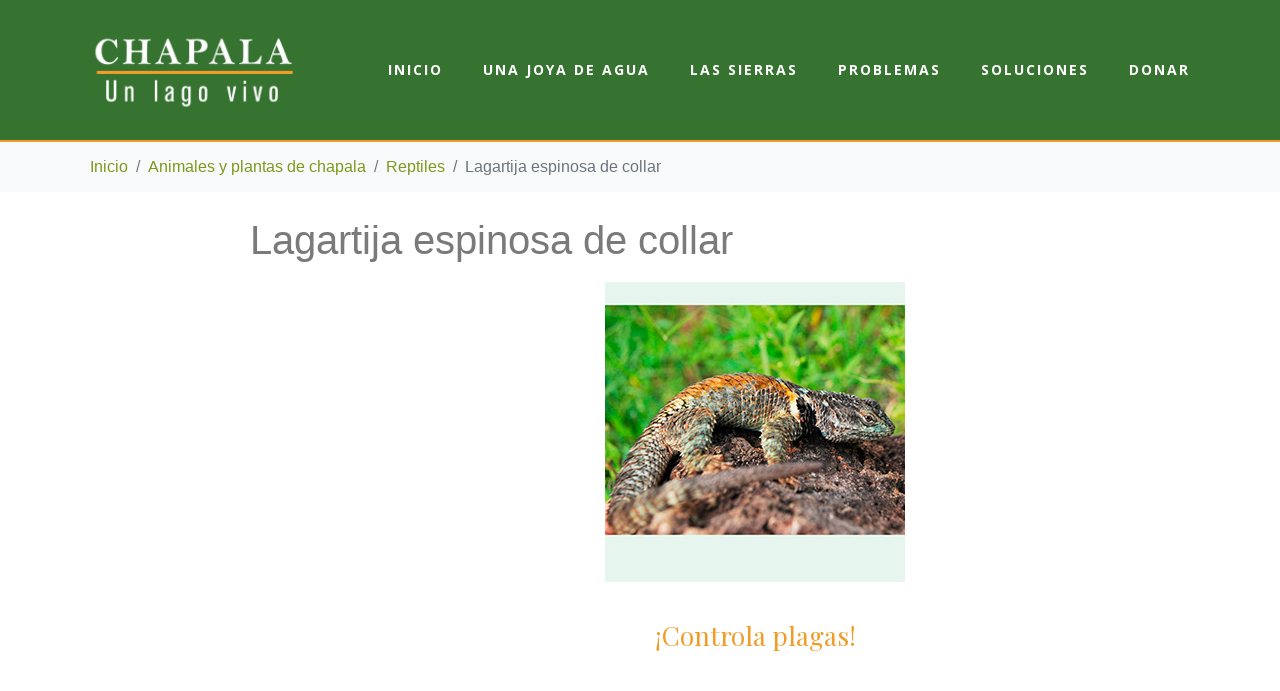

--- FILE ---
content_type: text/html; charset=UTF-8
request_url: https://lagodechapala.org/lagartija-espinosa-de-collar/
body_size: 21753
content:
<!DOCTYPE html><html lang="es" prefix="og: http://ogp.me/ns# fb: http://ogp.me/ns/fb#"><head >
<meta charset="UTF-8" />
<title>Lagartija espinosa de collar</title>


<!-- SEO by Squirrly SEO 12.4.03 - https://plugin.squirrly.co/ -->

<meta name="robots" content="index,follow">
<meta name="googlebot" content="index,follow,max-snippet:-1,max-image-preview:large,max-video-preview:-1">
<meta name="bingbot" content="index,follow,max-snippet:-1,max-image-preview:large,max-video-preview:-1">

<meta name="description" content="¡Controla plagas! Es una lagartija mediana y de cuerpo robusto que mide de 18 a 20 cm de largo. Su dorso es color verde grisáceo con manchas triangulares y claras. En su cuello tiene un collar oscuro con un margen de color claro. Hábitat: Habita en climas templados como bosques de pino y en el bosque de pino-encino" />
<link rel="canonical" href="https://lagodechapala.org/lagartija-espinosa-de-collar/" />
<link rel="alternate" type="application/rss+xml" href="https://lagodechapala.org/sitemap.xml" />

<meta property="og:url" content="https://lagodechapala.org/lagartija-espinosa-de-collar/" />
<meta property="og:title" content="Lagartija espinosa de collar" />
<meta property="og:description" content="¡Controla plagas! Es una lagartija mediana y de cuerpo robusto que mide de 18 a 20 cm de largo. Su dorso es color verde grisáceo con manchas triangulares y claras. En su cuello tiene un collar o" />
<meta property="og:type" content="article" />
<meta property="og:image" content="https://lagodechapala.org/wp-content/uploads/2021/10/Ecosistema-Acuatico-Animales-Reptiles-Lagartija-EC_300.jpg" />
<meta property="og:image:width" content="300" />
<meta property="og:image:height" content="300" />
<meta property="og:image:type" content="image/jpeg" />
<meta property="og:site_name" content="Chapala, un lago vivo" />
<meta property="og:locale" content="es_ES" />
<meta property="og:publish_date" content="2021-10-01T16:10:27+00:00" />
<meta property="article:published_time" content="2021-10-01T16:10:27+00:00" />
<meta property="article:modified_time" content="2021-10-10T20:28:52+00:00" />
<meta property="article:section" content="Animales y plantas de chapala" />
<meta property="article:author" content="admin" />

<meta property="article:publisher" content="https://www.facebook.com/corazondelatierra" />

<meta property="twitter:url" content="https://lagodechapala.org/lagartija-espinosa-de-collar/" />
<meta property="twitter:title" content="Lagartija espinosa de collar" />
<meta property="twitter:description" content="¡Controla plagas! Es una lagartija mediana y de cuerpo robusto que mide de 18 a 20 cm de largo. Su dorso es color verde grisáceo con manchas triangulares y claras. En su cuello tiene un collar oscuro con un margen de color claro. Hábitat: Habita en climas templados como bo" />
<meta property="twitter:image" content="https://lagodechapala.org/wp-content/uploads/2021/10/Ecosistema-Acuatico-Animales-Reptiles-Lagartija-EC_300.jpg" />
<meta property="twitter:domain" content="Chapala, un lago vivo" />
<meta property="twitter:card" content="summary_large_image" />
<meta property="twitter:creator" content="@Instituto_CT" />
<meta property="twitter:site" content="@Instituto_CT" />
<script type="application/ld+json">{"@context":"https://schema.org","@graph":[{"@type":"NewsArticle","@id":"https://lagodechapala.org/lagartija-espinosa-de-collar/#newsarticle","url":"https://lagodechapala.org/lagartija-espinosa-de-collar/","headline":"Lagartija espinosa de collar","mainEntityOfPage":{"@type":"WebPage","url":"https://lagodechapala.org/lagartija-espinosa-de-collar/"},"datePublished":"2021-10-01T16:10:27+00:00","dateModified":"2021-10-10T20:28:52+00:00","image":{"@type":"ImageObject","url":"https://lagodechapala.org/wp-content/uploads/2021/10/Ecosistema-Acuatico-Animales-Reptiles-Lagartija-EC_300.jpg","height":"300","width":"300"},"author":{"@type":"Person","@id":"https://calicastudio.mx#person","url":"https://calicastudio.mx","name":"admin"},"publisher":{"@type":"Organization","@id":"https://lagodechapala.org/lagartija-espinosa-de-collar/#Organization","url":"https://lagodechapala.org/lagartija-espinosa-de-collar/","name":"Chapala un lago vivo","logo":{"@type":"ImageObject","url":"http://lagodechapala.org/wp-content/uploads/2018/09/LOGO_2.png","@id":"https://lagodechapala.org/lagartija-espinosa-de-collar/#logo","caption":"Chapala un lago vivo"},"contactPoint":{"@type":"ContactPoint","telephone":"+ 33 3825 1361","contactType":"reservations","@id":"https://lagodechapala.org/lagartija-espinosa-de-collar/#contactpoint"},"address":{"@type":"PostalAddress","streetAddress":"Calle Paseo de los Fil\u00f3sofos 1175 Int. 209 Colinas de la Normal, 44270","addressLocality":"Guadalajara","postalCode":"44270","addressCountry":"M\u00e9xico","@id":"https://lagodechapala.org/lagartija-espinosa-de-collar/#address"},"description":"La p\u00e1gina Chapala, un lago vivo tiene la finalidad de dar a conocer las maravillas y los retos que enfrenta el Lago Chapala, uno de los cuerpos de agua m\u00e1s grandes y antiguos de Latinoam\u00e9rica. En las secciones encontrar\u00e1s contenido extraordinario para adentrarte en los secretos de este Humedal de Importancia Internacional.","sameAs":["https://www.facebook.com/corazondelatierra","https://twitter.com/Instituto_CT","https://www.instagram.com/icorazondelatierra/","https://www.youtube.com/channel/UCdjVX8_KYfyf9_cDtPNcLpg/featured"]}},{"@type":"BreadcrumbList","@id":"https://lagodechapala.org/lagartija-espinosa-de-collar/#breadcrumblist","itemListElement":[[{"@type":"ListItem","position":"1","item":{"@id":"https://lagodechapala.org","name":"Chapala, un lago vivo | Plataforma de educaci\u00f3n ambiental del lago de Chapala y su cuenca"}},{"@type":"ListItem","position":"2","item":{"@id":"https://lagodechapala.org/category/animales/","name":"Animales y plantas de chapala"}},{"@type":"ListItem","position":"3","item":{"@id":"https://lagodechapala.org/lagartija-espinosa-de-collar/","name":"Lagartija espinosa de collar"}}],[{"@type":"ListItem","position":"1","item":{"@id":"https://lagodechapala.org","name":"Chapala, un lago vivo | Plataforma de educaci\u00f3n ambiental del lago de Chapala y su cuenca"}},{"@type":"ListItem","position":"2","item":{"@id":"https://lagodechapala.org/category/animales/","name":"Animales y plantas de chapala"}},{"@type":"ListItem","position":"3","item":{"@id":"https://lagodechapala.org/category/animales/reptiles/","name":"Reptiles"}},{"@type":"ListItem","position":"4","item":{"@id":"https://lagodechapala.org/lagartija-espinosa-de-collar/","name":"Lagartija espinosa de collar"}}]]}]}</script>
<!-- /SEO by Squirrly SEO - WordPress SEO Plugin -->


<!-- Global site tag (gtag.js) - Google Analytics -->
<script async src="https://www.googletagmanager.com/gtag/js?id=G-PXHJSXNXCD"></script>
<script>
  window.dataLayer = window.dataLayer || [];
  function gtag(){dataLayer.push(arguments);}
  gtag('js', new Date());

  gtag('config', 'G-PXHJSXNXCD');
</script>	
	<meta name="viewport" content="width=device-width, initial-scale=1" />
	
<link rel='dns-prefetch' href='//www.googletagmanager.com' />
<link rel="alternate" type="application/rss+xml" title="Chapala, un lago vivo &raquo; Feed" href="https://lagodechapala.org/feed/" />
<link rel="alternate" type="application/rss+xml" title="Chapala, un lago vivo &raquo; Feed de los comentarios" href="https://lagodechapala.org/comments/feed/" />
<script type="text/javascript">
/* <![CDATA[ */
window._wpemojiSettings = {"baseUrl":"https:\/\/s.w.org\/images\/core\/emoji\/15.0.3\/72x72\/","ext":".png","svgUrl":"https:\/\/s.w.org\/images\/core\/emoji\/15.0.3\/svg\/","svgExt":".svg","source":{"concatemoji":"https:\/\/lagodechapala.org\/wp-includes\/js\/wp-emoji-release.min.js?ver=6.6.1"}};
/*! This file is auto-generated */
!function(i,n){var o,s,e;function c(e){try{var t={supportTests:e,timestamp:(new Date).valueOf()};sessionStorage.setItem(o,JSON.stringify(t))}catch(e){}}function p(e,t,n){e.clearRect(0,0,e.canvas.width,e.canvas.height),e.fillText(t,0,0);var t=new Uint32Array(e.getImageData(0,0,e.canvas.width,e.canvas.height).data),r=(e.clearRect(0,0,e.canvas.width,e.canvas.height),e.fillText(n,0,0),new Uint32Array(e.getImageData(0,0,e.canvas.width,e.canvas.height).data));return t.every(function(e,t){return e===r[t]})}function u(e,t,n){switch(t){case"flag":return n(e,"\ud83c\udff3\ufe0f\u200d\u26a7\ufe0f","\ud83c\udff3\ufe0f\u200b\u26a7\ufe0f")?!1:!n(e,"\ud83c\uddfa\ud83c\uddf3","\ud83c\uddfa\u200b\ud83c\uddf3")&&!n(e,"\ud83c\udff4\udb40\udc67\udb40\udc62\udb40\udc65\udb40\udc6e\udb40\udc67\udb40\udc7f","\ud83c\udff4\u200b\udb40\udc67\u200b\udb40\udc62\u200b\udb40\udc65\u200b\udb40\udc6e\u200b\udb40\udc67\u200b\udb40\udc7f");case"emoji":return!n(e,"\ud83d\udc26\u200d\u2b1b","\ud83d\udc26\u200b\u2b1b")}return!1}function f(e,t,n){var r="undefined"!=typeof WorkerGlobalScope&&self instanceof WorkerGlobalScope?new OffscreenCanvas(300,150):i.createElement("canvas"),a=r.getContext("2d",{willReadFrequently:!0}),o=(a.textBaseline="top",a.font="600 32px Arial",{});return e.forEach(function(e){o[e]=t(a,e,n)}),o}function t(e){var t=i.createElement("script");t.src=e,t.defer=!0,i.head.appendChild(t)}"undefined"!=typeof Promise&&(o="wpEmojiSettingsSupports",s=["flag","emoji"],n.supports={everything:!0,everythingExceptFlag:!0},e=new Promise(function(e){i.addEventListener("DOMContentLoaded",e,{once:!0})}),new Promise(function(t){var n=function(){try{var e=JSON.parse(sessionStorage.getItem(o));if("object"==typeof e&&"number"==typeof e.timestamp&&(new Date).valueOf()<e.timestamp+604800&&"object"==typeof e.supportTests)return e.supportTests}catch(e){}return null}();if(!n){if("undefined"!=typeof Worker&&"undefined"!=typeof OffscreenCanvas&&"undefined"!=typeof URL&&URL.createObjectURL&&"undefined"!=typeof Blob)try{var e="postMessage("+f.toString()+"("+[JSON.stringify(s),u.toString(),p.toString()].join(",")+"));",r=new Blob([e],{type:"text/javascript"}),a=new Worker(URL.createObjectURL(r),{name:"wpTestEmojiSupports"});return void(a.onmessage=function(e){c(n=e.data),a.terminate(),t(n)})}catch(e){}c(n=f(s,u,p))}t(n)}).then(function(e){for(var t in e)n.supports[t]=e[t],n.supports.everything=n.supports.everything&&n.supports[t],"flag"!==t&&(n.supports.everythingExceptFlag=n.supports.everythingExceptFlag&&n.supports[t]);n.supports.everythingExceptFlag=n.supports.everythingExceptFlag&&!n.supports.flag,n.DOMReady=!1,n.readyCallback=function(){n.DOMReady=!0}}).then(function(){return e}).then(function(){var e;n.supports.everything||(n.readyCallback(),(e=n.source||{}).concatemoji?t(e.concatemoji):e.wpemoji&&e.twemoji&&(t(e.twemoji),t(e.wpemoji)))}))}((window,document),window._wpemojiSettings);
/* ]]> */
</script>

<link rel='stylesheet' id='aca33b9c04-css' href='https://lagodechapala.org/wp-content/plugins/squirrly-seo/view/assets/css/frontend.min.css?ver=12.4.03' type='text/css' media='all' />
<link rel='stylesheet' id='jupiterx-child-css' href='https://lagodechapala.org/wp-content/themes/jupiterx-child/assets/css/style.css?ver=6.6.1' type='text/css' media='all' />
<style id='wp-emoji-styles-inline-css' type='text/css'>

	img.wp-smiley, img.emoji {
		display: inline !important;
		border: none !important;
		box-shadow: none !important;
		height: 1em !important;
		width: 1em !important;
		margin: 0 0.07em !important;
		vertical-align: -0.1em !important;
		background: none !important;
		padding: 0 !important;
	}
</style>
<style id='classic-theme-styles-inline-css' type='text/css'>
/*! This file is auto-generated */
.wp-block-button__link{color:#fff;background-color:#32373c;border-radius:9999px;box-shadow:none;text-decoration:none;padding:calc(.667em + 2px) calc(1.333em + 2px);font-size:1.125em}.wp-block-file__button{background:#32373c;color:#fff;text-decoration:none}
</style>
<style id='global-styles-inline-css' type='text/css'>
:root{--wp--preset--aspect-ratio--square: 1;--wp--preset--aspect-ratio--4-3: 4/3;--wp--preset--aspect-ratio--3-4: 3/4;--wp--preset--aspect-ratio--3-2: 3/2;--wp--preset--aspect-ratio--2-3: 2/3;--wp--preset--aspect-ratio--16-9: 16/9;--wp--preset--aspect-ratio--9-16: 9/16;--wp--preset--color--black: #000000;--wp--preset--color--cyan-bluish-gray: #abb8c3;--wp--preset--color--white: #ffffff;--wp--preset--color--pale-pink: #f78da7;--wp--preset--color--vivid-red: #cf2e2e;--wp--preset--color--luminous-vivid-orange: #ff6900;--wp--preset--color--luminous-vivid-amber: #fcb900;--wp--preset--color--light-green-cyan: #7bdcb5;--wp--preset--color--vivid-green-cyan: #00d084;--wp--preset--color--pale-cyan-blue: #8ed1fc;--wp--preset--color--vivid-cyan-blue: #0693e3;--wp--preset--color--vivid-purple: #9b51e0;--wp--preset--gradient--vivid-cyan-blue-to-vivid-purple: linear-gradient(135deg,rgba(6,147,227,1) 0%,rgb(155,81,224) 100%);--wp--preset--gradient--light-green-cyan-to-vivid-green-cyan: linear-gradient(135deg,rgb(122,220,180) 0%,rgb(0,208,130) 100%);--wp--preset--gradient--luminous-vivid-amber-to-luminous-vivid-orange: linear-gradient(135deg,rgba(252,185,0,1) 0%,rgba(255,105,0,1) 100%);--wp--preset--gradient--luminous-vivid-orange-to-vivid-red: linear-gradient(135deg,rgba(255,105,0,1) 0%,rgb(207,46,46) 100%);--wp--preset--gradient--very-light-gray-to-cyan-bluish-gray: linear-gradient(135deg,rgb(238,238,238) 0%,rgb(169,184,195) 100%);--wp--preset--gradient--cool-to-warm-spectrum: linear-gradient(135deg,rgb(74,234,220) 0%,rgb(151,120,209) 20%,rgb(207,42,186) 40%,rgb(238,44,130) 60%,rgb(251,105,98) 80%,rgb(254,248,76) 100%);--wp--preset--gradient--blush-light-purple: linear-gradient(135deg,rgb(255,206,236) 0%,rgb(152,150,240) 100%);--wp--preset--gradient--blush-bordeaux: linear-gradient(135deg,rgb(254,205,165) 0%,rgb(254,45,45) 50%,rgb(107,0,62) 100%);--wp--preset--gradient--luminous-dusk: linear-gradient(135deg,rgb(255,203,112) 0%,rgb(199,81,192) 50%,rgb(65,88,208) 100%);--wp--preset--gradient--pale-ocean: linear-gradient(135deg,rgb(255,245,203) 0%,rgb(182,227,212) 50%,rgb(51,167,181) 100%);--wp--preset--gradient--electric-grass: linear-gradient(135deg,rgb(202,248,128) 0%,rgb(113,206,126) 100%);--wp--preset--gradient--midnight: linear-gradient(135deg,rgb(2,3,129) 0%,rgb(40,116,252) 100%);--wp--preset--font-size--small: 13px;--wp--preset--font-size--medium: 20px;--wp--preset--font-size--large: 36px;--wp--preset--font-size--x-large: 42px;--wp--preset--spacing--20: 0.44rem;--wp--preset--spacing--30: 0.67rem;--wp--preset--spacing--40: 1rem;--wp--preset--spacing--50: 1.5rem;--wp--preset--spacing--60: 2.25rem;--wp--preset--spacing--70: 3.38rem;--wp--preset--spacing--80: 5.06rem;--wp--preset--shadow--natural: 6px 6px 9px rgba(0, 0, 0, 0.2);--wp--preset--shadow--deep: 12px 12px 50px rgba(0, 0, 0, 0.4);--wp--preset--shadow--sharp: 6px 6px 0px rgba(0, 0, 0, 0.2);--wp--preset--shadow--outlined: 6px 6px 0px -3px rgba(255, 255, 255, 1), 6px 6px rgba(0, 0, 0, 1);--wp--preset--shadow--crisp: 6px 6px 0px rgba(0, 0, 0, 1);}:where(.is-layout-flex){gap: 0.5em;}:where(.is-layout-grid){gap: 0.5em;}body .is-layout-flex{display: flex;}.is-layout-flex{flex-wrap: wrap;align-items: center;}.is-layout-flex > :is(*, div){margin: 0;}body .is-layout-grid{display: grid;}.is-layout-grid > :is(*, div){margin: 0;}:where(.wp-block-columns.is-layout-flex){gap: 2em;}:where(.wp-block-columns.is-layout-grid){gap: 2em;}:where(.wp-block-post-template.is-layout-flex){gap: 1.25em;}:where(.wp-block-post-template.is-layout-grid){gap: 1.25em;}.has-black-color{color: var(--wp--preset--color--black) !important;}.has-cyan-bluish-gray-color{color: var(--wp--preset--color--cyan-bluish-gray) !important;}.has-white-color{color: var(--wp--preset--color--white) !important;}.has-pale-pink-color{color: var(--wp--preset--color--pale-pink) !important;}.has-vivid-red-color{color: var(--wp--preset--color--vivid-red) !important;}.has-luminous-vivid-orange-color{color: var(--wp--preset--color--luminous-vivid-orange) !important;}.has-luminous-vivid-amber-color{color: var(--wp--preset--color--luminous-vivid-amber) !important;}.has-light-green-cyan-color{color: var(--wp--preset--color--light-green-cyan) !important;}.has-vivid-green-cyan-color{color: var(--wp--preset--color--vivid-green-cyan) !important;}.has-pale-cyan-blue-color{color: var(--wp--preset--color--pale-cyan-blue) !important;}.has-vivid-cyan-blue-color{color: var(--wp--preset--color--vivid-cyan-blue) !important;}.has-vivid-purple-color{color: var(--wp--preset--color--vivid-purple) !important;}.has-black-background-color{background-color: var(--wp--preset--color--black) !important;}.has-cyan-bluish-gray-background-color{background-color: var(--wp--preset--color--cyan-bluish-gray) !important;}.has-white-background-color{background-color: var(--wp--preset--color--white) !important;}.has-pale-pink-background-color{background-color: var(--wp--preset--color--pale-pink) !important;}.has-vivid-red-background-color{background-color: var(--wp--preset--color--vivid-red) !important;}.has-luminous-vivid-orange-background-color{background-color: var(--wp--preset--color--luminous-vivid-orange) !important;}.has-luminous-vivid-amber-background-color{background-color: var(--wp--preset--color--luminous-vivid-amber) !important;}.has-light-green-cyan-background-color{background-color: var(--wp--preset--color--light-green-cyan) !important;}.has-vivid-green-cyan-background-color{background-color: var(--wp--preset--color--vivid-green-cyan) !important;}.has-pale-cyan-blue-background-color{background-color: var(--wp--preset--color--pale-cyan-blue) !important;}.has-vivid-cyan-blue-background-color{background-color: var(--wp--preset--color--vivid-cyan-blue) !important;}.has-vivid-purple-background-color{background-color: var(--wp--preset--color--vivid-purple) !important;}.has-black-border-color{border-color: var(--wp--preset--color--black) !important;}.has-cyan-bluish-gray-border-color{border-color: var(--wp--preset--color--cyan-bluish-gray) !important;}.has-white-border-color{border-color: var(--wp--preset--color--white) !important;}.has-pale-pink-border-color{border-color: var(--wp--preset--color--pale-pink) !important;}.has-vivid-red-border-color{border-color: var(--wp--preset--color--vivid-red) !important;}.has-luminous-vivid-orange-border-color{border-color: var(--wp--preset--color--luminous-vivid-orange) !important;}.has-luminous-vivid-amber-border-color{border-color: var(--wp--preset--color--luminous-vivid-amber) !important;}.has-light-green-cyan-border-color{border-color: var(--wp--preset--color--light-green-cyan) !important;}.has-vivid-green-cyan-border-color{border-color: var(--wp--preset--color--vivid-green-cyan) !important;}.has-pale-cyan-blue-border-color{border-color: var(--wp--preset--color--pale-cyan-blue) !important;}.has-vivid-cyan-blue-border-color{border-color: var(--wp--preset--color--vivid-cyan-blue) !important;}.has-vivid-purple-border-color{border-color: var(--wp--preset--color--vivid-purple) !important;}.has-vivid-cyan-blue-to-vivid-purple-gradient-background{background: var(--wp--preset--gradient--vivid-cyan-blue-to-vivid-purple) !important;}.has-light-green-cyan-to-vivid-green-cyan-gradient-background{background: var(--wp--preset--gradient--light-green-cyan-to-vivid-green-cyan) !important;}.has-luminous-vivid-amber-to-luminous-vivid-orange-gradient-background{background: var(--wp--preset--gradient--luminous-vivid-amber-to-luminous-vivid-orange) !important;}.has-luminous-vivid-orange-to-vivid-red-gradient-background{background: var(--wp--preset--gradient--luminous-vivid-orange-to-vivid-red) !important;}.has-very-light-gray-to-cyan-bluish-gray-gradient-background{background: var(--wp--preset--gradient--very-light-gray-to-cyan-bluish-gray) !important;}.has-cool-to-warm-spectrum-gradient-background{background: var(--wp--preset--gradient--cool-to-warm-spectrum) !important;}.has-blush-light-purple-gradient-background{background: var(--wp--preset--gradient--blush-light-purple) !important;}.has-blush-bordeaux-gradient-background{background: var(--wp--preset--gradient--blush-bordeaux) !important;}.has-luminous-dusk-gradient-background{background: var(--wp--preset--gradient--luminous-dusk) !important;}.has-pale-ocean-gradient-background{background: var(--wp--preset--gradient--pale-ocean) !important;}.has-electric-grass-gradient-background{background: var(--wp--preset--gradient--electric-grass) !important;}.has-midnight-gradient-background{background: var(--wp--preset--gradient--midnight) !important;}.has-small-font-size{font-size: var(--wp--preset--font-size--small) !important;}.has-medium-font-size{font-size: var(--wp--preset--font-size--medium) !important;}.has-large-font-size{font-size: var(--wp--preset--font-size--large) !important;}.has-x-large-font-size{font-size: var(--wp--preset--font-size--x-large) !important;}
:where(.wp-block-post-template.is-layout-flex){gap: 1.25em;}:where(.wp-block-post-template.is-layout-grid){gap: 1.25em;}
:where(.wp-block-columns.is-layout-flex){gap: 2em;}:where(.wp-block-columns.is-layout-grid){gap: 2em;}
:root :where(.wp-block-pullquote){font-size: 1.5em;line-height: 1.6;}
</style>
<link rel='stylesheet' id='jupiterx-popups-animation-css' href='https://lagodechapala.org/wp-content/plugins/jupiterx-core/includes/extensions/raven/assets/lib/animate/animate.min.css?ver=4.6.6' type='text/css' media='all' />
<link rel='stylesheet' id='jupiterx-css' href='https://lagodechapala.org/wp-content/uploads/jupiterx/compiler/jupiterx/2c77ccf.css?ver=4.6.6' type='text/css' media='all' />
<link rel='stylesheet' id='jupiterx-elements-dynamic-styles-css' href='https://lagodechapala.org/wp-content/uploads/jupiterx/compiler/jupiterx-elements-dynamic-styles/74f7ba5.css?ver=4.6.6' type='text/css' media='all' />
<link rel='stylesheet' id='jet-elements-css' href='https://lagodechapala.org/wp-content/plugins/jet-elements/assets/css/jet-elements.css?ver=2.6.20.1' type='text/css' media='all' />
<link rel='stylesheet' id='jet-elements-skin-css' href='https://lagodechapala.org/wp-content/plugins/jet-elements/assets/css/jet-elements-skin.css?ver=2.6.20.1' type='text/css' media='all' />
<link rel='stylesheet' id='elementor-icons-css' href='https://lagodechapala.org/wp-content/plugins/elementor/assets/lib/eicons/css/elementor-icons.min.css?ver=5.30.0' type='text/css' media='all' />
<link rel='stylesheet' id='elementor-frontend-css' href='https://lagodechapala.org/wp-content/plugins/elementor/assets/css/frontend-lite.min.css?ver=3.23.4' type='text/css' media='all' />
<link rel='stylesheet' id='swiper-css' href='https://lagodechapala.org/wp-content/plugins/elementor/assets/lib/swiper/v8/css/swiper.min.css?ver=8.4.5' type='text/css' media='all' />
<link rel='stylesheet' id='font-awesome-css' href='https://lagodechapala.org/wp-content/plugins/elementor/assets/lib/font-awesome/css/font-awesome.min.css?ver=4.7.0' type='text/css' media='all' />
<link rel='stylesheet' id='jupiterx-core-raven-frontend-css' href='https://lagodechapala.org/wp-content/plugins/jupiterx-core/includes/extensions/raven/assets/css/frontend.min.css?ver=6.6.1' type='text/css' media='all' />
<link rel='stylesheet' id='elementor-post-383-css' href='https://lagodechapala.org/wp-content/uploads/elementor/css/post-383.css?ver=1724813889' type='text/css' media='all' />
<link rel='stylesheet' id='flatpickr-css' href='https://lagodechapala.org/wp-content/plugins/elementor/assets/lib/flatpickr/flatpickr.min.css?ver=4.1.4' type='text/css' media='all' />
<link rel='stylesheet' id='elementor-global-css' href='https://lagodechapala.org/wp-content/uploads/elementor/css/global.css?ver=1724813890' type='text/css' media='all' />
<link rel='stylesheet' id='elementor-post-1597-css' href='https://lagodechapala.org/wp-content/uploads/elementor/css/post-1597.css?ver=1724813890' type='text/css' media='all' />
<link rel='stylesheet' id='jupiterx-post-1597-css' href='https://lagodechapala.org/wp-content/uploads/jupiterx/compiler/jupiterx-post-1597/863f241.css?ver=4.6.6' type='text/css' media='all' />
<link rel='stylesheet' id='elementor-post-6-css' href='https://lagodechapala.org/wp-content/uploads/elementor/css/post-6.css?ver=1724813890' type='text/css' media='all' />
<link rel='stylesheet' id='elementor-post-40-css' href='https://lagodechapala.org/wp-content/uploads/elementor/css/post-40.css?ver=1724813890' type='text/css' media='all' />
<link rel='stylesheet' id='elementor-post-127-css' href='https://lagodechapala.org/wp-content/uploads/elementor/css/post-127.css?ver=1724813890' type='text/css' media='all' />
<link rel='stylesheet' id='google-fonts-1-css' href='https://fonts.googleapis.com/css?family=Roboto%3A100%2C100italic%2C200%2C200italic%2C300%2C300italic%2C400%2C400italic%2C500%2C500italic%2C600%2C600italic%2C700%2C700italic%2C800%2C800italic%2C900%2C900italic%7CPlayfair+Display%3A100%2C100italic%2C200%2C200italic%2C300%2C300italic%2C400%2C400italic%2C500%2C500italic%2C600%2C600italic%2C700%2C700italic%2C800%2C800italic%2C900%2C900italic%7COpen+Sans%3A100%2C100italic%2C200%2C200italic%2C300%2C300italic%2C400%2C400italic%2C500%2C500italic%2C600%2C600italic%2C700%2C700italic%2C800%2C800italic%2C900%2C900italic&#038;display=auto&#038;ver=6.6.1' type='text/css' media='all' />
<link rel='stylesheet' id='elementor-icons-shared-0-css' href='https://lagodechapala.org/wp-content/plugins/elementor/assets/lib/font-awesome/css/fontawesome.min.css?ver=5.15.3' type='text/css' media='all' />
<link rel='stylesheet' id='elementor-icons-fa-solid-css' href='https://lagodechapala.org/wp-content/plugins/elementor/assets/lib/font-awesome/css/solid.min.css?ver=5.15.3' type='text/css' media='all' />
<link rel='stylesheet' id='elementor-icons-fa-regular-css' href='https://lagodechapala.org/wp-content/plugins/elementor/assets/lib/font-awesome/css/regular.min.css?ver=5.15.3' type='text/css' media='all' />
<link rel='stylesheet' id='elementor-icons-fa-brands-css' href='https://lagodechapala.org/wp-content/plugins/elementor/assets/lib/font-awesome/css/brands.min.css?ver=5.15.3' type='text/css' media='all' />
<link rel="preconnect" href="https://fonts.gstatic.com/" crossorigin><script type="text/javascript" src="https://lagodechapala.org/wp-includes/js/jquery/jquery.min.js?ver=3.7.1" id="jquery-core-js"></script>
<script type="text/javascript" src="https://lagodechapala.org/wp-includes/js/jquery/jquery-migrate.min.js?ver=3.4.1" id="jquery-migrate-js"></script>
<script type="text/javascript" id="wpgmza_data-js-extra">
/* <![CDATA[ */
var wpgmza_google_api_status = {"message":"Enqueued","code":"ENQUEUED"};
/* ]]> */
</script>
<script type="text/javascript" src="https://lagodechapala.org/wp-content/plugins/wp-google-maps/wpgmza_data.js?ver=6.6.1" id="wpgmza_data-js"></script>
<script type="text/javascript" src="https://lagodechapala.org/wp-content/themes/jupiterx/lib/admin/assets/lib/webfont/webfont.min.js?ver=1.6.26" id="jupiterx-webfont-js"></script>
<script type="text/javascript" id="jupiterx-webfont-js-after">
/* <![CDATA[ */
WebFont.load({
				google: {
					families: ['Open Sans:100,200,300,400,500,600,700,800,900,100italic,200italic,300italic,400italic,500italic,600italic,700italic,800italic,900italic','Playfair Display:100,200,300,400,500,600,700,800,900,100italic,200italic,300italic,400italic,500italic,600italic,700italic,800italic,900italic']
				}
			});
/* ]]> */
</script>
<script type="text/javascript" src="https://lagodechapala.org/wp-content/themes/jupiterx/lib/assets/dist/js/utils.min.js?ver=4.6.6" id="jupiterx-utils-js"></script>

<!-- Fragmento de código de la etiqueta de Google (gtag.js) añadida por Site Kit -->

<!-- Fragmento de código de Google Analytics añadido por Site Kit -->
<script type="text/javascript" src="https://www.googletagmanager.com/gtag/js?id=G-PXHJSXNXCD" id="google_gtagjs-js" async></script>
<script type="text/javascript" id="google_gtagjs-js-after">
/* <![CDATA[ */
window.dataLayer = window.dataLayer || [];function gtag(){dataLayer.push(arguments);}
gtag("set","linker",{"domains":["lagodechapala.org"]});
gtag("js", new Date());
gtag("set", "developer_id.dZTNiMT", true);
gtag("config", "G-PXHJSXNXCD");
/* ]]> */
</script>

<!-- Finalizar fragmento de código de la etiqueta de Google (gtags.js) añadida por Site Kit -->
<link rel="https://api.w.org/" href="https://lagodechapala.org/wp-json/" /><link rel="alternate" title="JSON" type="application/json" href="https://lagodechapala.org/wp-json/wp/v2/posts/1597" /><link rel="EditURI" type="application/rsd+xml" title="RSD" href="https://lagodechapala.org/xmlrpc.php?rsd" />
<meta name="generator" content="WordPress 6.6.1" />
<link rel='shortlink' href='https://lagodechapala.org/?p=1597' />
<link rel="alternate" title="oEmbed (JSON)" type="application/json+oembed" href="https://lagodechapala.org/wp-json/oembed/1.0/embed?url=https%3A%2F%2Flagodechapala.org%2Flagartija-espinosa-de-collar%2F" />
<link rel="alternate" title="oEmbed (XML)" type="text/xml+oembed" href="https://lagodechapala.org/wp-json/oembed/1.0/embed?url=https%3A%2F%2Flagodechapala.org%2Flagartija-espinosa-de-collar%2F&#038;format=xml" />
<meta name="generator" content="Site Kit by Google 1.144.0" /><meta name="generator" content="Elementor 3.23.4; features: e_optimized_css_loading, additional_custom_breakpoints, e_lazyload; settings: css_print_method-external, google_font-enabled, font_display-auto">
<style type="text/css">.recentcomments a{display:inline !important;padding:0 !important;margin:0 !important;}</style>			<style>
				.e-con.e-parent:nth-of-type(n+4):not(.e-lazyloaded):not(.e-no-lazyload),
				.e-con.e-parent:nth-of-type(n+4):not(.e-lazyloaded):not(.e-no-lazyload) * {
					background-image: none !important;
				}
				@media screen and (max-height: 1024px) {
					.e-con.e-parent:nth-of-type(n+3):not(.e-lazyloaded):not(.e-no-lazyload),
					.e-con.e-parent:nth-of-type(n+3):not(.e-lazyloaded):not(.e-no-lazyload) * {
						background-image: none !important;
					}
				}
				@media screen and (max-height: 640px) {
					.e-con.e-parent:nth-of-type(n+2):not(.e-lazyloaded):not(.e-no-lazyload),
					.e-con.e-parent:nth-of-type(n+2):not(.e-lazyloaded):not(.e-no-lazyload) * {
						background-image: none !important;
					}
				}
			</style>
			<link rel="icon" href="https://lagodechapala.org/wp-content/uploads/2021/09/favicon-150x150.png" sizes="32x32" />
<link rel="icon" href="https://lagodechapala.org/wp-content/uploads/2021/09/favicon-300x300.png" sizes="192x192" />
<link rel="apple-touch-icon" href="https://lagodechapala.org/wp-content/uploads/2021/09/favicon-300x300.png" />
<meta name="msapplication-TileImage" content="https://lagodechapala.org/wp-content/uploads/2021/09/favicon-300x300.png" />
</head><body class="post-template-default single single-post postid-1597 single-format-standard wp-custom-logo no-js elementor-default elementor-kit-383 elementor-page elementor-page-1597 jupiterx-post-template-3 jupiterx-header-sticky jupiterx-header-tablet-behavior-off jupiterx-header-mobile-behavior-off" itemscope="itemscope" itemtype="http://schema.org/WebPage"><a class="jupiterx-a11y jupiterx-a11y-skip-navigation-link" href="#jupiterx-main">Skip to content</a><div class="jupiterx-site"><header class="jupiterx-header jupiterx-header-custom jupiterx-header-sticky-custom" data-jupiterx-settings="{&quot;breakpoint&quot;:&quot;767.98&quot;,&quot;template&quot;:&quot;6&quot;,&quot;stickyTemplate&quot;:&quot;40&quot;,&quot;behavior&quot;:&quot;sticky&quot;,&quot;offset&quot;:&quot;200&quot;}" role="banner" itemscope="itemscope" itemtype="http://schema.org/WPHeader">		<div data-elementor-type="header" data-elementor-id="6" class="elementor elementor-6">
						<header class="elementor-section elementor-top-section elementor-element elementor-element-5aff124b elementor-section-content-middle elementor-section-boxed elementor-section-height-default elementor-section-height-default" data-id="5aff124b" data-element_type="section" data-settings="{&quot;background_background&quot;:&quot;classic&quot;,&quot;jet_parallax_layout_list&quot;:[{&quot;jet_parallax_layout_speed&quot;:{&quot;unit&quot;:&quot;%&quot;,&quot;size&quot;:&quot;50&quot;,&quot;sizes&quot;:[]},&quot;jet_parallax_layout_bg_x&quot;:&quot;50&quot;,&quot;jet_parallax_layout_bg_y&quot;:&quot;50&quot;,&quot;_id&quot;:&quot;7d12d2b&quot;,&quot;jet_parallax_layout_image&quot;:{&quot;url&quot;:&quot;&quot;,&quot;id&quot;:&quot;&quot;,&quot;size&quot;:&quot;&quot;},&quot;jet_parallax_layout_image_tablet&quot;:{&quot;url&quot;:&quot;&quot;,&quot;id&quot;:&quot;&quot;,&quot;size&quot;:&quot;&quot;},&quot;jet_parallax_layout_image_mobile&quot;:{&quot;url&quot;:&quot;&quot;,&quot;id&quot;:&quot;&quot;,&quot;size&quot;:&quot;&quot;},&quot;jet_parallax_layout_type&quot;:&quot;scroll&quot;,&quot;jet_parallax_layout_direction&quot;:null,&quot;jet_parallax_layout_fx_direction&quot;:null,&quot;jet_parallax_layout_z_index&quot;:&quot;&quot;,&quot;jet_parallax_layout_bg_x_tablet&quot;:&quot;&quot;,&quot;jet_parallax_layout_bg_x_mobile&quot;:&quot;&quot;,&quot;jet_parallax_layout_bg_y_tablet&quot;:&quot;&quot;,&quot;jet_parallax_layout_bg_y_mobile&quot;:&quot;&quot;,&quot;jet_parallax_layout_bg_size&quot;:&quot;auto&quot;,&quot;jet_parallax_layout_bg_size_tablet&quot;:&quot;&quot;,&quot;jet_parallax_layout_bg_size_mobile&quot;:&quot;&quot;,&quot;jet_parallax_layout_animation_prop&quot;:&quot;transform&quot;,&quot;jet_parallax_layout_on&quot;:[&quot;desktop&quot;,&quot;tablet&quot;]}]}">
						<div class="elementor-container elementor-column-gap-no">
					<div class="elementor-column elementor-col-50 elementor-top-column elementor-element elementor-element-67590680" data-id="67590680" data-element_type="column">
			<div class="elementor-widget-wrap elementor-element-populated">
						<div class="elementor-element elementor-element-6fb91cd8 elementor-widget elementor-widget-raven-site-logo" data-id="6fb91cd8" data-element_type="widget" data-widget_type="raven-site-logo.default">
				<div class="elementor-widget-container">
					<div class="raven-widget-wrapper">
			<div class="raven-site-logo">
									<a class="raven-site-logo-link" href="https://lagodechapala.org">
								<picture><img alt="Chapala, un lago vivo" data-no-lazy="1" src=' https://lagodechapala.org/wp-content/uploads/2018/09/LOGO.png '></picture>									</a>
							</div>
		</div>
				</div>
				</div>
					</div>
		</div>
				<div class="elementor-column elementor-col-50 elementor-top-column elementor-element elementor-element-f39a288 raven-column-flex-end raven-column-flex-horizontal" data-id="f39a288" data-element_type="column">
			<div class="elementor-widget-wrap elementor-element-populated">
						<div class="elementor-element elementor-element-3d6ea980 raven-breakpoint-tablet raven-nav-menu-stretch raven-nav-menu-align-left raven-mobile-nav-menu-align-left elementor-widget elementor-widget-raven-nav-menu" data-id="3d6ea980" data-element_type="widget" data-settings="{&quot;submenu_icon&quot;:&quot;&lt;svg 0=\&quot;fas fa-chevron-down\&quot; class=\&quot;e-font-icon-svg e-fas-chevron-down\&quot;&gt;\n\t\t\t\t\t&lt;use xlink:href=\&quot;#fas-chevron-down\&quot;&gt;\n\t\t\t\t\t\t&lt;symbol id=\&quot;fas-chevron-down\&quot; viewBox=\&quot;0 0 448 512\&quot;&gt;\n\t\t\t\t\t\t\t&lt;path d=\&quot;M207.029 381.476L12.686 187.132c-9.373-9.373-9.373-24.569 0-33.941l22.667-22.667c9.357-9.357 24.522-9.375 33.901-.04L224 284.505l154.745-154.021c9.379-9.335 24.544-9.317 33.901.04l22.667 22.667c9.373 9.373 9.373 24.569 0 33.941L240.971 381.476c-9.373 9.372-24.569 9.372-33.942 0z\&quot;&gt;&lt;\/path&gt;\n\t\t\t\t\t\t&lt;\/symbol&gt;\n\t\t\t\t\t&lt;\/use&gt;\n\t\t\t\t&lt;\/svg&gt;&quot;,&quot;full_width&quot;:&quot;stretch&quot;,&quot;mobile_layout&quot;:&quot;dropdown&quot;,&quot;submenu_space_between&quot;:{&quot;unit&quot;:&quot;px&quot;,&quot;size&quot;:&quot;&quot;,&quot;sizes&quot;:[]},&quot;submenu_opening_position&quot;:&quot;bottom&quot;}" data-widget_type="raven-nav-menu.default">
				<div class="elementor-widget-container">
					<nav class="raven-nav-menu-main raven-nav-menu-horizontal raven-nav-menu-tablet- raven-nav-menu-mobile- raven-nav-icons-hidden-tablet raven-nav-icons-hidden-mobile">
			<ul id="menu-3d6ea980" class="raven-nav-menu"><li class="menu-item menu-item-type-custom menu-item-object-custom menu-item-1913"><a href="http://lagodechapala.org/home/" class="raven-menu-item raven-link-item ">Inicio</a></li>
<li class="menu-item menu-item-type-custom menu-item-object-custom menu-item-has-children menu-item-713"><a href="http://lagodechapala.org/una-joya-de-agua/" class="raven-menu-item raven-link-item ">Una joya de agua</a>
<ul class="0 sub-menu raven-submenu">
	<li class="menu-item menu-item-type-post_type menu-item-object-page menu-item-3291"><a href="https://lagodechapala.org/una-joya-de-agua/animales/" class="raven-submenu-item raven-link-item ">Animales</a></li>
</ul>
</li>
<li class="menu-item menu-item-type-custom menu-item-object-custom menu-item-714"><a href="http://lagodechapala.org/sierras-de-chapala" class="raven-menu-item raven-link-item ">Las  Sierras</a></li>
<li class="menu-item menu-item-type-custom menu-item-object-custom menu-item-715"><a href="http://lagodechapala.org/problemas" class="raven-menu-item raven-link-item ">Problemas</a></li>
<li class="menu-item menu-item-type-custom menu-item-object-custom menu-item-716"><a href="http://lagodechapala.org/soluciones" class="raven-menu-item raven-link-item ">Soluciones</a></li>
<li class="menu-item menu-item-type-custom menu-item-object-custom menu-item-721"><a href="http://lagodechapala.org/donar/" class="raven-menu-item raven-link-item ">DONAR</a></li>
</ul>		</nav>

		<div class="raven-nav-menu-toggle">

						<div class="raven-nav-menu-toggle-button ">
								<span class="fa fa-bars"></span>
								</div>

		</div>
		<nav class="raven-nav-icons-hidden-tablet raven-nav-icons-hidden-mobile raven-nav-menu-mobile raven-nav-menu-dropdown">
									<div class="raven-container">
				<ul id="menu-mobile-3d6ea980" class="raven-nav-menu"><li class="menu-item menu-item-type-custom menu-item-object-custom menu-item-1913"><a href="http://lagodechapala.org/home/" class="raven-menu-item raven-link-item ">Inicio</a></li>
<li class="menu-item menu-item-type-custom menu-item-object-custom menu-item-has-children menu-item-713"><a href="http://lagodechapala.org/una-joya-de-agua/" class="raven-menu-item raven-link-item ">Una joya de agua</a>
<ul class="0 sub-menu raven-submenu">
	<li class="menu-item menu-item-type-post_type menu-item-object-page menu-item-3291"><a href="https://lagodechapala.org/una-joya-de-agua/animales/" class="raven-submenu-item raven-link-item ">Animales</a></li>
</ul>
</li>
<li class="menu-item menu-item-type-custom menu-item-object-custom menu-item-714"><a href="http://lagodechapala.org/sierras-de-chapala" class="raven-menu-item raven-link-item ">Las  Sierras</a></li>
<li class="menu-item menu-item-type-custom menu-item-object-custom menu-item-715"><a href="http://lagodechapala.org/problemas" class="raven-menu-item raven-link-item ">Problemas</a></li>
<li class="menu-item menu-item-type-custom menu-item-object-custom menu-item-716"><a href="http://lagodechapala.org/soluciones" class="raven-menu-item raven-link-item ">Soluciones</a></li>
<li class="menu-item menu-item-type-custom menu-item-object-custom menu-item-721"><a href="http://lagodechapala.org/donar/" class="raven-menu-item raven-link-item ">DONAR</a></li>
</ul>			</div>
		</nav>
				</div>
				</div>
					</div>
		</div>
					</div>
		</header>
				</div>
				<div data-elementor-type="header" data-elementor-id="40" class="elementor elementor-40">
						<header class="elementor-section elementor-top-section elementor-element elementor-element-3bdae48f elementor-section-content-middle elementor-hidden-tablet elementor-hidden-phone elementor-section-boxed elementor-section-height-default elementor-section-height-default" data-id="3bdae48f" data-element_type="section" data-settings="{&quot;background_background&quot;:&quot;classic&quot;,&quot;jet_parallax_layout_list&quot;:[{&quot;jet_parallax_layout_speed&quot;:{&quot;unit&quot;:&quot;%&quot;,&quot;size&quot;:50,&quot;sizes&quot;:[]},&quot;_id&quot;:&quot;7d12d2b&quot;,&quot;jet_parallax_layout_image&quot;:{&quot;url&quot;:&quot;&quot;,&quot;id&quot;:&quot;&quot;,&quot;size&quot;:&quot;&quot;},&quot;jet_parallax_layout_image_tablet&quot;:{&quot;url&quot;:&quot;&quot;,&quot;id&quot;:&quot;&quot;,&quot;size&quot;:&quot;&quot;},&quot;jet_parallax_layout_image_mobile&quot;:{&quot;url&quot;:&quot;&quot;,&quot;id&quot;:&quot;&quot;,&quot;size&quot;:&quot;&quot;},&quot;jet_parallax_layout_type&quot;:&quot;scroll&quot;,&quot;jet_parallax_layout_direction&quot;:null,&quot;jet_parallax_layout_fx_direction&quot;:null,&quot;jet_parallax_layout_z_index&quot;:&quot;&quot;,&quot;jet_parallax_layout_bg_x&quot;:50,&quot;jet_parallax_layout_bg_x_tablet&quot;:&quot;&quot;,&quot;jet_parallax_layout_bg_x_mobile&quot;:&quot;&quot;,&quot;jet_parallax_layout_bg_y&quot;:50,&quot;jet_parallax_layout_bg_y_tablet&quot;:&quot;&quot;,&quot;jet_parallax_layout_bg_y_mobile&quot;:&quot;&quot;,&quot;jet_parallax_layout_bg_size&quot;:&quot;auto&quot;,&quot;jet_parallax_layout_bg_size_tablet&quot;:&quot;&quot;,&quot;jet_parallax_layout_bg_size_mobile&quot;:&quot;&quot;,&quot;jet_parallax_layout_animation_prop&quot;:&quot;transform&quot;,&quot;jet_parallax_layout_on&quot;:[&quot;desktop&quot;,&quot;tablet&quot;]}]}">
						<div class="elementor-container elementor-column-gap-no">
					<div class="elementor-column elementor-col-50 elementor-top-column elementor-element elementor-element-4f6ae192" data-id="4f6ae192" data-element_type="column">
			<div class="elementor-widget-wrap elementor-element-populated">
						<div class="elementor-element elementor-element-797399f8 elementor-widget elementor-widget-raven-site-logo" data-id="797399f8" data-element_type="widget" data-widget_type="raven-site-logo.default">
				<div class="elementor-widget-container">
					<div class="raven-widget-wrapper">
			<div class="raven-site-logo">
									<a class="raven-site-logo-link" href="https://lagodechapala.org">
								<picture><img alt="Chapala, un lago vivo" data-no-lazy="1" src=' https://lagodechapala.org/wp-content/uploads/2018/09/LOGO.png '></picture>									</a>
							</div>
		</div>
				</div>
				</div>
					</div>
		</div>
				<div class="elementor-column elementor-col-50 elementor-top-column elementor-element elementor-element-7fc92920 raven-column-flex-end raven-column-flex-horizontal" data-id="7fc92920" data-element_type="column">
			<div class="elementor-widget-wrap elementor-element-populated">
						<div class="elementor-element elementor-element-15c3711c raven-breakpoint-tablet raven-nav-menu-stretch raven-nav-menu-align-left raven-mobile-nav-menu-align-left elementor-widget elementor-widget-raven-nav-menu" data-id="15c3711c" data-element_type="widget" data-settings="{&quot;submenu_icon&quot;:&quot;&lt;svg 0=\&quot;fas fa-chevron-down\&quot; class=\&quot;e-font-icon-svg e-fas-chevron-down\&quot;&gt;\n\t\t\t\t\t&lt;use xlink:href=\&quot;#fas-chevron-down\&quot;&gt;\n\t\t\t\t\t\t&lt;symbol id=\&quot;fas-chevron-down\&quot; viewBox=\&quot;0 0 448 512\&quot;&gt;\n\t\t\t\t\t\t\t&lt;path d=\&quot;M207.029 381.476L12.686 187.132c-9.373-9.373-9.373-24.569 0-33.941l22.667-22.667c9.357-9.357 24.522-9.375 33.901-.04L224 284.505l154.745-154.021c9.379-9.335 24.544-9.317 33.901.04l22.667 22.667c9.373 9.373 9.373 24.569 0 33.941L240.971 381.476c-9.373 9.372-24.569 9.372-33.942 0z\&quot;&gt;&lt;\/path&gt;\n\t\t\t\t\t\t&lt;\/symbol&gt;\n\t\t\t\t\t&lt;\/use&gt;\n\t\t\t\t&lt;\/svg&gt;&quot;,&quot;full_width&quot;:&quot;stretch&quot;,&quot;mobile_layout&quot;:&quot;dropdown&quot;,&quot;submenu_space_between&quot;:{&quot;unit&quot;:&quot;px&quot;,&quot;size&quot;:&quot;&quot;,&quot;sizes&quot;:[]},&quot;submenu_opening_position&quot;:&quot;bottom&quot;}" data-widget_type="raven-nav-menu.default">
				<div class="elementor-widget-container">
					<nav class="raven-nav-menu-main raven-nav-menu-horizontal raven-nav-menu-tablet- raven-nav-menu-mobile- raven-nav-icons-hidden-tablet raven-nav-icons-hidden-mobile">
			<ul id="menu-15c3711c" class="raven-nav-menu"><li class="menu-item menu-item-type-custom menu-item-object-custom menu-item-1913"><a href="http://lagodechapala.org/home/" class="raven-menu-item raven-link-item ">Inicio</a></li>
<li class="menu-item menu-item-type-custom menu-item-object-custom menu-item-has-children menu-item-713"><a href="http://lagodechapala.org/una-joya-de-agua/" class="raven-menu-item raven-link-item ">Una joya de agua</a>
<ul class="0 sub-menu raven-submenu">
	<li class="menu-item menu-item-type-post_type menu-item-object-page menu-item-3291"><a href="https://lagodechapala.org/una-joya-de-agua/animales/" class="raven-submenu-item raven-link-item ">Animales</a></li>
</ul>
</li>
<li class="menu-item menu-item-type-custom menu-item-object-custom menu-item-714"><a href="http://lagodechapala.org/sierras-de-chapala" class="raven-menu-item raven-link-item ">Las  Sierras</a></li>
<li class="menu-item menu-item-type-custom menu-item-object-custom menu-item-715"><a href="http://lagodechapala.org/problemas" class="raven-menu-item raven-link-item ">Problemas</a></li>
<li class="menu-item menu-item-type-custom menu-item-object-custom menu-item-716"><a href="http://lagodechapala.org/soluciones" class="raven-menu-item raven-link-item ">Soluciones</a></li>
<li class="menu-item menu-item-type-custom menu-item-object-custom menu-item-721"><a href="http://lagodechapala.org/donar/" class="raven-menu-item raven-link-item ">DONAR</a></li>
</ul>		</nav>

		<div class="raven-nav-menu-toggle">

						<div class="raven-nav-menu-toggle-button ">
								<span class="fa fa-bars"></span>
								</div>

		</div>
		<nav class="raven-nav-icons-hidden-tablet raven-nav-icons-hidden-mobile raven-nav-menu-mobile raven-nav-menu-dropdown">
									<div class="raven-container">
				<ul id="menu-mobile-15c3711c" class="raven-nav-menu"><li class="menu-item menu-item-type-custom menu-item-object-custom menu-item-1913"><a href="http://lagodechapala.org/home/" class="raven-menu-item raven-link-item ">Inicio</a></li>
<li class="menu-item menu-item-type-custom menu-item-object-custom menu-item-has-children menu-item-713"><a href="http://lagodechapala.org/una-joya-de-agua/" class="raven-menu-item raven-link-item ">Una joya de agua</a>
<ul class="0 sub-menu raven-submenu">
	<li class="menu-item menu-item-type-post_type menu-item-object-page menu-item-3291"><a href="https://lagodechapala.org/una-joya-de-agua/animales/" class="raven-submenu-item raven-link-item ">Animales</a></li>
</ul>
</li>
<li class="menu-item menu-item-type-custom menu-item-object-custom menu-item-714"><a href="http://lagodechapala.org/sierras-de-chapala" class="raven-menu-item raven-link-item ">Las  Sierras</a></li>
<li class="menu-item menu-item-type-custom menu-item-object-custom menu-item-715"><a href="http://lagodechapala.org/problemas" class="raven-menu-item raven-link-item ">Problemas</a></li>
<li class="menu-item menu-item-type-custom menu-item-object-custom menu-item-716"><a href="http://lagodechapala.org/soluciones" class="raven-menu-item raven-link-item ">Soluciones</a></li>
<li class="menu-item menu-item-type-custom menu-item-object-custom menu-item-721"><a href="http://lagodechapala.org/donar/" class="raven-menu-item raven-link-item ">DONAR</a></li>
</ul>			</div>
		</nav>
				</div>
				</div>
					</div>
		</div>
					</div>
		</header>
				</div>
		</header><main id="jupiterx-main" class="jupiterx-main"><div class="jupiterx-main-header"><div class="container"><ol class="breadcrumb" itemscope="itemscope" itemtype="http://schema.org/BreadcrumbList"><li class="breadcrumb-item" itemprop="itemListElement" itemtype="http://schema.org/ListItem" itemscope="itemscope"><a href="https://lagodechapala.org" itemprop="item"><span itemprop="name">Inicio</span></a><meta itemprop="position" content="1"/></li><li class="breadcrumb-item" itemprop="itemListElement" itemtype="http://schema.org/ListItem" itemscope="itemscope"><a href="https://lagodechapala.org/category/animales/" itemprop="item"><span itemprop="name">Animales y plantas de chapala</span></a><meta itemprop="position" content="2"/></li><li class="breadcrumb-item" itemprop="itemListElement" itemtype="http://schema.org/ListItem" itemscope="itemscope"><a href="https://lagodechapala.org/category/animales/reptiles/" itemprop="item"><span itemprop="name">Reptiles</span></a><meta itemprop="position" content="3"/></li><li class="breadcrumb-item active" aria-current="page" itemprop="itemListElement" itemtype="http://schema.org/ListItem" itemscope="itemscope"><span itemprop="name">Lagartija espinosa de collar</span><meta itemprop="position" content="4"/></li></ol></div></div><div class="jupiterx-main-content"><div class="container-fluid"><div class="row"><div id="jupiterx-primary" class="jupiterx-primary col-lg-12"><div class="jupiterx-content" role="main" itemprop="mainEntityOfPage" itemscope="itemscope" itemtype="http://schema.org/Blog"><article id="1597" class="jupiterx-post post-1597 post type-post status-publish format-standard has-post-thumbnail hentry category-animales category-reptiles" itemscope="itemscope" itemtype="http://schema.org/BlogPosting" itemprop="blogPost"><header class="jupiterx-post-header"><h1 class="jupiterx-post-title" itemprop="headline">Lagartija espinosa de collar</h1></header><div class="jupiterx-post-body" itemprop="articleBody"><div class="jupiterx-post-content clearfix" itemprop="text">		<div data-elementor-type="wp-post" data-elementor-id="1597" class="elementor elementor-1597">
						<section class="elementor-section elementor-top-section elementor-element elementor-element-2e79c57 elementor-section-boxed elementor-section-height-default elementor-section-height-default" data-id="2e79c57" data-element_type="section" data-settings="{&quot;jet_parallax_layout_list&quot;:[{&quot;jet_parallax_layout_image&quot;:{&quot;url&quot;:&quot;&quot;,&quot;id&quot;:&quot;&quot;,&quot;size&quot;:&quot;&quot;},&quot;_id&quot;:&quot;f02b78e&quot;,&quot;jet_parallax_layout_image_tablet&quot;:{&quot;url&quot;:&quot;&quot;,&quot;id&quot;:&quot;&quot;,&quot;size&quot;:&quot;&quot;},&quot;jet_parallax_layout_image_mobile&quot;:{&quot;url&quot;:&quot;&quot;,&quot;id&quot;:&quot;&quot;,&quot;size&quot;:&quot;&quot;},&quot;jet_parallax_layout_speed&quot;:{&quot;unit&quot;:&quot;%&quot;,&quot;size&quot;:50,&quot;sizes&quot;:[]},&quot;jet_parallax_layout_type&quot;:&quot;scroll&quot;,&quot;jet_parallax_layout_direction&quot;:null,&quot;jet_parallax_layout_fx_direction&quot;:null,&quot;jet_parallax_layout_z_index&quot;:&quot;&quot;,&quot;jet_parallax_layout_bg_x&quot;:50,&quot;jet_parallax_layout_bg_x_tablet&quot;:&quot;&quot;,&quot;jet_parallax_layout_bg_x_mobile&quot;:&quot;&quot;,&quot;jet_parallax_layout_bg_y&quot;:50,&quot;jet_parallax_layout_bg_y_tablet&quot;:&quot;&quot;,&quot;jet_parallax_layout_bg_y_mobile&quot;:&quot;&quot;,&quot;jet_parallax_layout_bg_size&quot;:&quot;auto&quot;,&quot;jet_parallax_layout_bg_size_tablet&quot;:&quot;&quot;,&quot;jet_parallax_layout_bg_size_mobile&quot;:&quot;&quot;,&quot;jet_parallax_layout_animation_prop&quot;:&quot;transform&quot;,&quot;jet_parallax_layout_on&quot;:[&quot;desktop&quot;,&quot;tablet&quot;]}]}">
						<div class="elementor-container elementor-column-gap-default">
					<div class="elementor-column elementor-col-33 elementor-top-column elementor-element elementor-element-e656bf2" data-id="e656bf2" data-element_type="column">
			<div class="elementor-widget-wrap">
							</div>
		</div>
				<div class="elementor-column elementor-col-33 elementor-top-column elementor-element elementor-element-c159ac5" data-id="c159ac5" data-element_type="column">
			<div class="elementor-widget-wrap elementor-element-populated">
						<div class="elementor-element elementor-element-2b07617 elementor-widget elementor-widget-image" data-id="2b07617" data-element_type="widget" data-widget_type="image.default">
				<div class="elementor-widget-container">
			<style>/*! elementor - v3.23.0 - 05-08-2024 */
.elementor-widget-image{text-align:center}.elementor-widget-image a{display:inline-block}.elementor-widget-image a img[src$=".svg"]{width:48px}.elementor-widget-image img{vertical-align:middle;display:inline-block}</style>										<img fetchpriority="high" decoding="async" width="300" height="300" src="https://lagodechapala.org/wp-content/uploads/2021/10/Ecosistema-Acuatico-Animales-Reptiles-Lagartija-EC_300.jpg" class="attachment-medium size-medium wp-image-1599" alt="Lagartija espinosa de collar" srcset="https://lagodechapala.org/wp-content/uploads/2021/10/Ecosistema-Acuatico-Animales-Reptiles-Lagartija-EC_300.jpg 300w, https://lagodechapala.org/wp-content/uploads/2021/10/Ecosistema-Acuatico-Animales-Reptiles-Lagartija-EC_300-150x150.jpg 150w" sizes="(max-width: 300px) 100vw, 300px" />													</div>
				</div>
					</div>
		</div>
				<div class="elementor-column elementor-col-33 elementor-top-column elementor-element elementor-element-9f203dc" data-id="9f203dc" data-element_type="column">
			<div class="elementor-widget-wrap">
							</div>
		</div>
					</div>
		</section>
				<section class="elementor-section elementor-top-section elementor-element elementor-element-7f03887c elementor-section-boxed elementor-section-height-default elementor-section-height-default" data-id="7f03887c" data-element_type="section" data-settings="{&quot;jet_parallax_layout_list&quot;:[{&quot;jet_parallax_layout_image&quot;:{&quot;url&quot;:&quot;&quot;,&quot;id&quot;:&quot;&quot;,&quot;size&quot;:&quot;&quot;},&quot;_id&quot;:&quot;a935a6f&quot;,&quot;jet_parallax_layout_image_tablet&quot;:{&quot;url&quot;:&quot;&quot;,&quot;id&quot;:&quot;&quot;,&quot;size&quot;:&quot;&quot;},&quot;jet_parallax_layout_image_mobile&quot;:{&quot;url&quot;:&quot;&quot;,&quot;id&quot;:&quot;&quot;,&quot;size&quot;:&quot;&quot;},&quot;jet_parallax_layout_speed&quot;:{&quot;unit&quot;:&quot;%&quot;,&quot;size&quot;:50,&quot;sizes&quot;:[]},&quot;jet_parallax_layout_type&quot;:&quot;scroll&quot;,&quot;jet_parallax_layout_direction&quot;:null,&quot;jet_parallax_layout_fx_direction&quot;:null,&quot;jet_parallax_layout_z_index&quot;:&quot;&quot;,&quot;jet_parallax_layout_bg_x&quot;:50,&quot;jet_parallax_layout_bg_x_tablet&quot;:&quot;&quot;,&quot;jet_parallax_layout_bg_x_mobile&quot;:&quot;&quot;,&quot;jet_parallax_layout_bg_y&quot;:50,&quot;jet_parallax_layout_bg_y_tablet&quot;:&quot;&quot;,&quot;jet_parallax_layout_bg_y_mobile&quot;:&quot;&quot;,&quot;jet_parallax_layout_bg_size&quot;:&quot;auto&quot;,&quot;jet_parallax_layout_bg_size_tablet&quot;:&quot;&quot;,&quot;jet_parallax_layout_bg_size_mobile&quot;:&quot;&quot;,&quot;jet_parallax_layout_animation_prop&quot;:&quot;transform&quot;,&quot;jet_parallax_layout_on&quot;:[&quot;desktop&quot;,&quot;tablet&quot;]}]}">
						<div class="elementor-container elementor-column-gap-default">
					<div class="elementor-column elementor-col-100 elementor-top-column elementor-element elementor-element-536e3d49" data-id="536e3d49" data-element_type="column">
			<div class="elementor-widget-wrap elementor-element-populated">
						<div class="elementor-element elementor-element-34d8bda elementor-widget elementor-widget-heading" data-id="34d8bda" data-element_type="widget" data-widget_type="heading.default">
				<div class="elementor-widget-container">
			<style>/*! elementor - v3.23.0 - 05-08-2024 */
.elementor-heading-title{padding:0;margin:0;line-height:1}.elementor-widget-heading .elementor-heading-title[class*=elementor-size-]>a{color:inherit;font-size:inherit;line-height:inherit}.elementor-widget-heading .elementor-heading-title.elementor-size-small{font-size:15px}.elementor-widget-heading .elementor-heading-title.elementor-size-medium{font-size:19px}.elementor-widget-heading .elementor-heading-title.elementor-size-large{font-size:29px}.elementor-widget-heading .elementor-heading-title.elementor-size-xl{font-size:39px}.elementor-widget-heading .elementor-heading-title.elementor-size-xxl{font-size:59px}</style><h2 class="elementor-heading-title elementor-size-default">¡Controla plagas!</h2>		</div>
				</div>
				<div class="elementor-element elementor-element-4fff5174 elementor-widget elementor-widget-text-editor" data-id="4fff5174" data-element_type="widget" data-widget_type="text-editor.default">
				<div class="elementor-widget-container">
			<style>/*! elementor - v3.23.0 - 05-08-2024 */
.elementor-widget-text-editor.elementor-drop-cap-view-stacked .elementor-drop-cap{background-color:#69727d;color:#fff}.elementor-widget-text-editor.elementor-drop-cap-view-framed .elementor-drop-cap{color:#69727d;border:3px solid;background-color:transparent}.elementor-widget-text-editor:not(.elementor-drop-cap-view-default) .elementor-drop-cap{margin-top:8px}.elementor-widget-text-editor:not(.elementor-drop-cap-view-default) .elementor-drop-cap-letter{width:1em;height:1em}.elementor-widget-text-editor .elementor-drop-cap{float:left;text-align:center;line-height:1;font-size:50px}.elementor-widget-text-editor .elementor-drop-cap-letter{display:inline-block}</style>				<p>Es una lagartija mediana y de cuerpo robusto que mide de 18 a 20 cm de largo. Su dorso es color verde grisáceo con manchas triangulares y claras. En su cuello tiene un collar oscuro con un margen de color claro.</p><p><strong>Hábitat:</strong> Habita en climas templados como bosques de pino y en el bosque de pino-encino de la cuenca del Lago Chapala. Se puede ver sobre las rocas y árboles.</p><p><strong>Distribución:</strong> En el centro y sur del país, en Jalisco, Ciudad de México, Hidalgo, Guanajuato, Puebla, Michoacán, Estado de México, Morelos, Veracruz y al norte de Tamaulipas.</p><p><strong>Reproducción:</strong> Vivíparo, tiene de 3 a 12 crías. La cantidad de recursos en el ambiente influye en la robustez de la lagartija y ésta a su vez influye en la temporada de reproducción. Los machos y las hembras no presentan una condición de robustez adecuada durante los primeros meses del año y deben esperar la época donde existen mayor cantidad de recursos para alcanzar el nivel de condición física necesaria que les permita reproducirse.</p><p><strong>Hábitos: </strong>Es activa durante el día.</p><p><strong>Alimentación:</strong> Es omnívora, come principalmente insectos como escarabajos, además de flores y frutos pequeños, arañas, cochinillas y lombrices de tierra.</p><p><strong>Funciones en el ecosistema:</strong> Como depredador, regula las poblaciones de otras especies, controlando plagas de insectos. Es un indicador por lo que su ausencia o rareza es una señal de alerta para el cuidado y conservación del ambiente.</p><p><strong>Estado de conservación según la UICN:</strong> Preocupación Menor</p><p><em><strong>Nombre científico:</strong> Sceloporus torquatus</em></p>						</div>
				</div>
					</div>
		</div>
					</div>
		</section>
				<section class="elementor-section elementor-top-section elementor-element elementor-element-f472121 elementor-section-boxed elementor-section-height-default elementor-section-height-default" data-id="f472121" data-element_type="section" data-settings="{&quot;jet_parallax_layout_list&quot;:[{&quot;jet_parallax_layout_image&quot;:{&quot;url&quot;:&quot;&quot;,&quot;id&quot;:&quot;&quot;,&quot;size&quot;:&quot;&quot;},&quot;_id&quot;:&quot;162c52a&quot;,&quot;jet_parallax_layout_image_tablet&quot;:{&quot;url&quot;:&quot;&quot;,&quot;id&quot;:&quot;&quot;,&quot;size&quot;:&quot;&quot;},&quot;jet_parallax_layout_image_mobile&quot;:{&quot;url&quot;:&quot;&quot;,&quot;id&quot;:&quot;&quot;,&quot;size&quot;:&quot;&quot;},&quot;jet_parallax_layout_speed&quot;:{&quot;unit&quot;:&quot;%&quot;,&quot;size&quot;:50,&quot;sizes&quot;:[]},&quot;jet_parallax_layout_type&quot;:&quot;scroll&quot;,&quot;jet_parallax_layout_direction&quot;:null,&quot;jet_parallax_layout_fx_direction&quot;:null,&quot;jet_parallax_layout_z_index&quot;:&quot;&quot;,&quot;jet_parallax_layout_bg_x&quot;:50,&quot;jet_parallax_layout_bg_x_tablet&quot;:&quot;&quot;,&quot;jet_parallax_layout_bg_x_mobile&quot;:&quot;&quot;,&quot;jet_parallax_layout_bg_y&quot;:50,&quot;jet_parallax_layout_bg_y_tablet&quot;:&quot;&quot;,&quot;jet_parallax_layout_bg_y_mobile&quot;:&quot;&quot;,&quot;jet_parallax_layout_bg_size&quot;:&quot;auto&quot;,&quot;jet_parallax_layout_bg_size_tablet&quot;:&quot;&quot;,&quot;jet_parallax_layout_bg_size_mobile&quot;:&quot;&quot;,&quot;jet_parallax_layout_animation_prop&quot;:&quot;transform&quot;,&quot;jet_parallax_layout_on&quot;:[&quot;desktop&quot;,&quot;tablet&quot;]}]}">
						<div class="elementor-container elementor-column-gap-default">
					<div class="elementor-column elementor-col-100 elementor-top-column elementor-element elementor-element-90d9d2e" data-id="90d9d2e" data-element_type="column">
			<div class="elementor-widget-wrap">
							</div>
		</div>
					</div>
		</section>
				</div>
		</div><div class="jupiterx-post-navigation" role="navigation"><div class="row"><a href="https://lagodechapala.org/popocha/" class="jupiterx-post-navigation-link jupiterx-post-navigation-previous col-md-6" rel="previous" title="Popocha"><img width="150" height="150" src="https://lagodechapala.org/wp-content/uploads/2021/10/Ecosistema-Acuatico-Animales-Peces-Popocha_300-150x150.jpg" class="attachment-thumbnail size-thumbnail wp-post-image" alt="Popocha" decoding="async" srcset="https://lagodechapala.org/wp-content/uploads/2021/10/Ecosistema-Acuatico-Animales-Peces-Popocha_300-150x150.jpg 150w, https://lagodechapala.org/wp-content/uploads/2021/10/Ecosistema-Acuatico-Animales-Peces-Popocha_300.jpg 300w" sizes="(max-width: 150px) 100vw, 150px" /><div class="jupiterx-post-navigation-body"><h6 class="jupiterx-post-navigation-title">Popocha</h6><span class="jupiterx-post-navigation-label">Anterior</span></div></a><a href="https://lagodechapala.org/tortuga-de-chapala/" class="jupiterx-post-navigation-link jupiterx-post-navigation-next col-md-6 ml-auto" rel="next" title="Tortuga de Chapala"><div class="jupiterx-post-navigation-body"><h6 class="jupiterx-post-navigation-title">Tortuga de Chapala</h6><span class="jupiterx-post-navigation-label">Siguiente</span></div><img width="150" height="150" src="https://lagodechapala.org/wp-content/uploads/2021/10/Ecosistema-Acuatico-Animales-Reptiles-Tortuga-pecho-quebrado-mexicana_300-150x150.jpg" class="attachment-thumbnail size-thumbnail wp-post-image" alt="Tortuga pecho quebrado de Chapala o Casquito de fango mexicana" decoding="async" srcset="https://lagodechapala.org/wp-content/uploads/2021/10/Ecosistema-Acuatico-Animales-Reptiles-Tortuga-pecho-quebrado-mexicana_300-150x150.jpg 150w, https://lagodechapala.org/wp-content/uploads/2021/10/Ecosistema-Acuatico-Animales-Reptiles-Tortuga-pecho-quebrado-mexicana_300.jpg 300w" sizes="(max-width: 150px) 100vw, 150px" /></a></div></div></div></article><div class="jupiterx-post-related"><h2 class="jupiterx-post-related-label">Entradas recomendadas</h2><div class="row"><div class="col-md-6 col-lg-3"><a class="card" href="https://lagodechapala.org/urraca-cara-blanca/"><img width="300" height="300" src="https://lagodechapala.org/wp-content/uploads/2022/02/Urraca-de-cara-blanca.jpg" class="attachment-medium size-medium wp-post-image" alt="Urraca cara blanca" data-object-fit="cover" decoding="async" srcset="https://lagodechapala.org/wp-content/uploads/2022/02/Urraca-de-cara-blanca.jpg 300w, https://lagodechapala.org/wp-content/uploads/2022/02/Urraca-de-cara-blanca-150x150.jpg 150w" sizes="(max-width: 300px) 100vw, 300px" /><div class="card-body"><h6 class="card-title">Urraca cara blanca</h6></div></a></div><div class="col-md-6 col-lg-3"><a class="card" href="https://lagodechapala.org/correcaminos/"><img width="300" height="300" src="https://lagodechapala.org/wp-content/uploads/2022/02/Correcaminos.jpg" class="attachment-medium size-medium wp-post-image" alt="Correcaminos" data-object-fit="cover" decoding="async" srcset="https://lagodechapala.org/wp-content/uploads/2022/02/Correcaminos.jpg 300w, https://lagodechapala.org/wp-content/uploads/2022/02/Correcaminos-150x150.jpg 150w" sizes="(max-width: 300px) 100vw, 300px" /><div class="card-body"><h6 class="card-title">Correcaminos</h6></div></a></div><div class="col-md-6 col-lg-3"><a class="card" href="https://lagodechapala.org/gato-montes/"><img width="300" height="300" src="https://lagodechapala.org/wp-content/uploads/2022/02/Gato-montes.jpg" class="attachment-medium size-medium wp-post-image" alt="Gato montés" data-object-fit="cover" decoding="async" srcset="https://lagodechapala.org/wp-content/uploads/2022/02/Gato-montes.jpg 300w, https://lagodechapala.org/wp-content/uploads/2022/02/Gato-montes-150x150.jpg 150w" sizes="(max-width: 300px) 100vw, 300px" /><div class="card-body"><h6 class="card-title">Gato montés</h6></div></a></div><div class="col-md-6 col-lg-3"><a class="card" href="https://lagodechapala.org/cacomixtle/"><img width="300" height="300" src="https://lagodechapala.org/wp-content/uploads/2022/02/Cacomixtle.jpg" class="attachment-medium size-medium wp-post-image" alt="Cacomixtle" data-object-fit="cover" decoding="async" srcset="https://lagodechapala.org/wp-content/uploads/2022/02/Cacomixtle.jpg 300w, https://lagodechapala.org/wp-content/uploads/2022/02/Cacomixtle-150x150.jpg 150w" sizes="(max-width: 300px) 100vw, 300px" /><div class="card-body"><h6 class="card-title">Cacomixtle</h6></div></a></div></div></div></div></div></div></div></div></main><footer class="jupiterx-footer" role="contentinfo" itemscope="itemscope" itemtype="http://schema.org/WPFooter">		<div data-elementor-type="footer" data-elementor-id="127" class="elementor elementor-127">
						<section class="elementor-section elementor-top-section elementor-element elementor-element-efdc29d elementor-section-stretched elementor-section-content-top elementor-section-boxed elementor-section-height-default elementor-section-height-default" data-id="efdc29d" data-element_type="section" data-settings="{&quot;stretch_section&quot;:&quot;section-stretched&quot;,&quot;jet_parallax_layout_list&quot;:[{&quot;jet_parallax_layout_image&quot;:{&quot;url&quot;:&quot;&quot;,&quot;id&quot;:&quot;&quot;,&quot;size&quot;:&quot;&quot;},&quot;_id&quot;:&quot;32b6494&quot;,&quot;jet_parallax_layout_speed&quot;:{&quot;unit&quot;:&quot;%&quot;,&quot;size&quot;:50,&quot;sizes&quot;:[]},&quot;jet_parallax_layout_image_tablet&quot;:{&quot;url&quot;:&quot;&quot;,&quot;id&quot;:&quot;&quot;,&quot;size&quot;:&quot;&quot;},&quot;jet_parallax_layout_image_mobile&quot;:{&quot;url&quot;:&quot;&quot;,&quot;id&quot;:&quot;&quot;,&quot;size&quot;:&quot;&quot;},&quot;jet_parallax_layout_type&quot;:&quot;scroll&quot;,&quot;jet_parallax_layout_direction&quot;:null,&quot;jet_parallax_layout_fx_direction&quot;:null,&quot;jet_parallax_layout_z_index&quot;:&quot;&quot;,&quot;jet_parallax_layout_bg_x&quot;:50,&quot;jet_parallax_layout_bg_x_tablet&quot;:&quot;&quot;,&quot;jet_parallax_layout_bg_x_mobile&quot;:&quot;&quot;,&quot;jet_parallax_layout_bg_y&quot;:50,&quot;jet_parallax_layout_bg_y_tablet&quot;:&quot;&quot;,&quot;jet_parallax_layout_bg_y_mobile&quot;:&quot;&quot;,&quot;jet_parallax_layout_bg_size&quot;:&quot;auto&quot;,&quot;jet_parallax_layout_bg_size_tablet&quot;:&quot;&quot;,&quot;jet_parallax_layout_bg_size_mobile&quot;:&quot;&quot;,&quot;jet_parallax_layout_animation_prop&quot;:&quot;transform&quot;,&quot;jet_parallax_layout_on&quot;:[&quot;desktop&quot;,&quot;tablet&quot;]}],&quot;background_background&quot;:&quot;classic&quot;}">
						<div class="elementor-container elementor-column-gap-default">
					<div class="elementor-column elementor-col-25 elementor-top-column elementor-element elementor-element-813b066" data-id="813b066" data-element_type="column">
			<div class="elementor-widget-wrap elementor-element-populated">
						<div class="elementor-element elementor-element-fee0d78 elementor-widget elementor-widget-raven-site-logo" data-id="fee0d78" data-element_type="widget" data-widget_type="raven-site-logo.default">
				<div class="elementor-widget-container">
					<div class="raven-widget-wrapper">
			<div class="raven-site-logo">
									<a class="raven-site-logo-link" href="https://lagodechapala.org">
								<picture><img alt="Chapala, un lago vivo" data-no-lazy="1" src=' https://lagodechapala.org/wp-content/uploads/2018/09/LOGO_2.png '></picture>									</a>
							</div>
		</div>
				</div>
				</div>
					</div>
		</div>
				<div class="elementor-column elementor-col-50 elementor-top-column elementor-element elementor-element-c2a6110" data-id="c2a6110" data-element_type="column">
			<div class="elementor-widget-wrap elementor-element-populated">
						<div class="elementor-element elementor-element-b5137ab elementor-icon-list--layout-traditional elementor-list-item-link-full_width elementor-widget elementor-widget-icon-list" data-id="b5137ab" data-element_type="widget" data-widget_type="icon-list.default">
				<div class="elementor-widget-container">
			<link rel="stylesheet" href="https://lagodechapala.org/wp-content/plugins/elementor/assets/css/widget-icon-list.min.css">		<ul class="elementor-icon-list-items">
							<li class="elementor-icon-list-item">
											<span class="elementor-icon-list-icon">
							<i aria-hidden="true" class="fas fa-map-marker-alt"></i>						</span>
										<span class="elementor-icon-list-text">Calle Paseo de los Filósofos 1175 Int. 209  <br>Colinas de la Normal, C.P. 44270 Guadalajara, Jal.</span>
									</li>
								<li class="elementor-icon-list-item">
											<span class="elementor-icon-list-icon">
							<i aria-hidden="true" class="fas fa-phone-alt"></i>						</span>
										<span class="elementor-icon-list-text">33 3825 1361 y 33 89 95 12 00</span>
									</li>
								<li class="elementor-icon-list-item">
											<span class="elementor-icon-list-icon">
							<i aria-hidden="true" class="far fa-envelope"></i>						</span>
										<span class="elementor-icon-list-text">hola@lagodechapala.org</span>
									</li>
								<li class="elementor-icon-list-item">
											<a href="http://www.corazondelatierra.org">

												<span class="elementor-icon-list-icon">
							<i aria-hidden="true" class="fas fa-globe"></i>						</span>
										<span class="elementor-icon-list-text">www.corazondelatierra.org</span>
											</a>
									</li>
						</ul>
				</div>
				</div>
					</div>
		</div>
				<div class="elementor-column elementor-col-25 elementor-top-column elementor-element elementor-element-1cdfc42" data-id="1cdfc42" data-element_type="column">
			<div class="elementor-widget-wrap elementor-element-populated">
						<div class="elementor-element elementor-element-724e0d5 elementor-align-center elementor-widget elementor-widget-button" data-id="724e0d5" data-element_type="widget" data-widget_type="button.default">
				<div class="elementor-widget-container">
					<div class="elementor-button-wrapper">
			<a class="elementor-button elementor-button-link elementor-size-sm" href="http://lagodechapala.org/glosario/">
						<span class="elementor-button-content-wrapper">
									<span class="elementor-button-text">Glosario</span>
					</span>
					</a>
		</div>
				</div>
				</div>
				<div class="elementor-element elementor-element-6903f89 elementor-align-center elementor-widget elementor-widget-button" data-id="6903f89" data-element_type="widget" data-widget_type="button.default">
				<div class="elementor-widget-container">
					<div class="elementor-button-wrapper">
			<a class="elementor-button elementor-button-link elementor-size-sm" href="http://lagodechapala.org/fuentes/" target="_blank">
						<span class="elementor-button-content-wrapper">
									<span class="elementor-button-text">Fuentes</span>
					</span>
					</a>
		</div>
				</div>
				</div>
				<div class="elementor-element elementor-element-c79caf7 elementor-shape-rounded elementor-grid-0 e-grid-align-center elementor-widget elementor-widget-social-icons" data-id="c79caf7" data-element_type="widget" data-widget_type="social-icons.default">
				<div class="elementor-widget-container">
			<style>/*! elementor - v3.23.0 - 05-08-2024 */
.elementor-widget-social-icons.elementor-grid-0 .elementor-widget-container,.elementor-widget-social-icons.elementor-grid-mobile-0 .elementor-widget-container,.elementor-widget-social-icons.elementor-grid-tablet-0 .elementor-widget-container{line-height:1;font-size:0}.elementor-widget-social-icons:not(.elementor-grid-0):not(.elementor-grid-tablet-0):not(.elementor-grid-mobile-0) .elementor-grid{display:inline-grid}.elementor-widget-social-icons .elementor-grid{grid-column-gap:var(--grid-column-gap,5px);grid-row-gap:var(--grid-row-gap,5px);grid-template-columns:var(--grid-template-columns);justify-content:var(--justify-content,center);justify-items:var(--justify-content,center)}.elementor-icon.elementor-social-icon{font-size:var(--icon-size,25px);line-height:var(--icon-size,25px);width:calc(var(--icon-size, 25px) + 2 * var(--icon-padding, .5em));height:calc(var(--icon-size, 25px) + 2 * var(--icon-padding, .5em))}.elementor-social-icon{--e-social-icon-icon-color:#fff;display:inline-flex;background-color:#69727d;align-items:center;justify-content:center;text-align:center;cursor:pointer}.elementor-social-icon i{color:var(--e-social-icon-icon-color)}.elementor-social-icon svg{fill:var(--e-social-icon-icon-color)}.elementor-social-icon:last-child{margin:0}.elementor-social-icon:hover{opacity:.9;color:#fff}.elementor-social-icon-android{background-color:#a4c639}.elementor-social-icon-apple{background-color:#999}.elementor-social-icon-behance{background-color:#1769ff}.elementor-social-icon-bitbucket{background-color:#205081}.elementor-social-icon-codepen{background-color:#000}.elementor-social-icon-delicious{background-color:#39f}.elementor-social-icon-deviantart{background-color:#05cc47}.elementor-social-icon-digg{background-color:#005be2}.elementor-social-icon-dribbble{background-color:#ea4c89}.elementor-social-icon-elementor{background-color:#d30c5c}.elementor-social-icon-envelope{background-color:#ea4335}.elementor-social-icon-facebook,.elementor-social-icon-facebook-f{background-color:#3b5998}.elementor-social-icon-flickr{background-color:#0063dc}.elementor-social-icon-foursquare{background-color:#2d5be3}.elementor-social-icon-free-code-camp,.elementor-social-icon-freecodecamp{background-color:#006400}.elementor-social-icon-github{background-color:#333}.elementor-social-icon-gitlab{background-color:#e24329}.elementor-social-icon-globe{background-color:#69727d}.elementor-social-icon-google-plus,.elementor-social-icon-google-plus-g{background-color:#dd4b39}.elementor-social-icon-houzz{background-color:#7ac142}.elementor-social-icon-instagram{background-color:#262626}.elementor-social-icon-jsfiddle{background-color:#487aa2}.elementor-social-icon-link{background-color:#818a91}.elementor-social-icon-linkedin,.elementor-social-icon-linkedin-in{background-color:#0077b5}.elementor-social-icon-medium{background-color:#00ab6b}.elementor-social-icon-meetup{background-color:#ec1c40}.elementor-social-icon-mixcloud{background-color:#273a4b}.elementor-social-icon-odnoklassniki{background-color:#f4731c}.elementor-social-icon-pinterest{background-color:#bd081c}.elementor-social-icon-product-hunt{background-color:#da552f}.elementor-social-icon-reddit{background-color:#ff4500}.elementor-social-icon-rss{background-color:#f26522}.elementor-social-icon-shopping-cart{background-color:#4caf50}.elementor-social-icon-skype{background-color:#00aff0}.elementor-social-icon-slideshare{background-color:#0077b5}.elementor-social-icon-snapchat{background-color:#fffc00}.elementor-social-icon-soundcloud{background-color:#f80}.elementor-social-icon-spotify{background-color:#2ebd59}.elementor-social-icon-stack-overflow{background-color:#fe7a15}.elementor-social-icon-steam{background-color:#00adee}.elementor-social-icon-stumbleupon{background-color:#eb4924}.elementor-social-icon-telegram{background-color:#2ca5e0}.elementor-social-icon-threads{background-color:#000}.elementor-social-icon-thumb-tack{background-color:#1aa1d8}.elementor-social-icon-tripadvisor{background-color:#589442}.elementor-social-icon-tumblr{background-color:#35465c}.elementor-social-icon-twitch{background-color:#6441a5}.elementor-social-icon-twitter{background-color:#1da1f2}.elementor-social-icon-viber{background-color:#665cac}.elementor-social-icon-vimeo{background-color:#1ab7ea}.elementor-social-icon-vk{background-color:#45668e}.elementor-social-icon-weibo{background-color:#dd2430}.elementor-social-icon-weixin{background-color:#31a918}.elementor-social-icon-whatsapp{background-color:#25d366}.elementor-social-icon-wordpress{background-color:#21759b}.elementor-social-icon-x-twitter{background-color:#000}.elementor-social-icon-xing{background-color:#026466}.elementor-social-icon-yelp{background-color:#af0606}.elementor-social-icon-youtube{background-color:#cd201f}.elementor-social-icon-500px{background-color:#0099e5}.elementor-shape-rounded .elementor-icon.elementor-social-icon{border-radius:10%}.elementor-shape-circle .elementor-icon.elementor-social-icon{border-radius:50%}</style>		<div class="elementor-social-icons-wrapper elementor-grid">
							<span class="elementor-grid-item">
					<a class="elementor-icon elementor-social-icon elementor-social-icon-facebook-f elementor-repeater-item-d0f021f" href="https://www.facebook.com/corazondelatierra" target="_blank">
						<span class="elementor-screen-only">Facebook-f</span>
						<i class="fab fa-facebook-f"></i>					</a>
				</span>
							<span class="elementor-grid-item">
					<a class="elementor-icon elementor-social-icon elementor-social-icon-twitter elementor-repeater-item-2ce4ce8" href="https://twitter.com/Instituto_CT" target="_blank">
						<span class="elementor-screen-only">Twitter</span>
						<i class="fab fa-twitter"></i>					</a>
				</span>
							<span class="elementor-grid-item">
					<a class="elementor-icon elementor-social-icon elementor-social-icon-instagram elementor-repeater-item-bfd453a" href="https://www.instagram.com/icorazondelatierra/" target="_blank">
						<span class="elementor-screen-only">Instagram</span>
						<i class="fab fa-instagram"></i>					</a>
				</span>
							<span class="elementor-grid-item">
					<a class="elementor-icon elementor-social-icon elementor-social-icon-youtube elementor-repeater-item-99753fa" href="https://www.youtube.com/channel/UCdjVX8_KYfyf9_cDtPNcLpg/featured" target="_blank">
						<span class="elementor-screen-only">Youtube</span>
						<i class="fab fa-youtube"></i>					</a>
				</span>
					</div>
				</div>
				</div>
					</div>
		</div>
					</div>
		</section>
				<section class="elementor-section elementor-top-section elementor-element elementor-element-9a04180 elementor-section-stretched elementor-section-content-top elementor-section-full_width elementor-section-height-default elementor-section-height-default" data-id="9a04180" data-element_type="section" data-settings="{&quot;stretch_section&quot;:&quot;section-stretched&quot;,&quot;jet_parallax_layout_list&quot;:[{&quot;jet_parallax_layout_image&quot;:{&quot;url&quot;:&quot;&quot;,&quot;id&quot;:&quot;&quot;,&quot;size&quot;:&quot;&quot;},&quot;_id&quot;:&quot;32b6494&quot;,&quot;jet_parallax_layout_speed&quot;:{&quot;unit&quot;:&quot;%&quot;,&quot;size&quot;:50,&quot;sizes&quot;:[]},&quot;jet_parallax_layout_image_tablet&quot;:{&quot;url&quot;:&quot;&quot;,&quot;id&quot;:&quot;&quot;,&quot;size&quot;:&quot;&quot;},&quot;jet_parallax_layout_image_mobile&quot;:{&quot;url&quot;:&quot;&quot;,&quot;id&quot;:&quot;&quot;,&quot;size&quot;:&quot;&quot;},&quot;jet_parallax_layout_type&quot;:&quot;scroll&quot;,&quot;jet_parallax_layout_direction&quot;:null,&quot;jet_parallax_layout_fx_direction&quot;:null,&quot;jet_parallax_layout_z_index&quot;:&quot;&quot;,&quot;jet_parallax_layout_bg_x&quot;:50,&quot;jet_parallax_layout_bg_x_tablet&quot;:&quot;&quot;,&quot;jet_parallax_layout_bg_x_mobile&quot;:&quot;&quot;,&quot;jet_parallax_layout_bg_y&quot;:50,&quot;jet_parallax_layout_bg_y_tablet&quot;:&quot;&quot;,&quot;jet_parallax_layout_bg_y_mobile&quot;:&quot;&quot;,&quot;jet_parallax_layout_bg_size&quot;:&quot;auto&quot;,&quot;jet_parallax_layout_bg_size_tablet&quot;:&quot;&quot;,&quot;jet_parallax_layout_bg_size_mobile&quot;:&quot;&quot;,&quot;jet_parallax_layout_animation_prop&quot;:&quot;transform&quot;,&quot;jet_parallax_layout_on&quot;:[&quot;desktop&quot;,&quot;tablet&quot;]}],&quot;background_background&quot;:&quot;classic&quot;}">
						<div class="elementor-container elementor-column-gap-default">
					<div class="elementor-column elementor-col-100 elementor-top-column elementor-element elementor-element-c2ed06a" data-id="c2ed06a" data-element_type="column">
			<div class="elementor-widget-wrap elementor-element-populated">
						<div class="elementor-element elementor-element-631b10f elementor-align-center elementor-icon-list--layout-traditional elementor-list-item-link-full_width elementor-widget elementor-widget-icon-list" data-id="631b10f" data-element_type="widget" data-widget_type="icon-list.default">
				<div class="elementor-widget-container">
					<ul class="elementor-icon-list-items">
							<li class="elementor-icon-list-item">
											<a href="https://calicastudio.mx/" target="_blank">

											<span class="elementor-icon-list-text">©2022 CHAPALA UN LAGO VIVO | Derechos reservados | Desarrollo web: calicastudio.mx</span>
											</a>
									</li>
						</ul>
				</div>
				</div>
					</div>
		</div>
					</div>
		</section>
				</div>
		</footer><div class="jupiterx-corner-buttons" data-jupiterx-scroll="{&quot;offset&quot;:1000}"><button class="jupiterx-scroll-top jupiterx-icon-angle-up" data-jupiterx-scroll-target="0" aria-label="Scroll to top"></button></div></div>			<script type='text/javascript'>
				const lazyloadRunObserver = () => {
					const lazyloadBackgrounds = document.querySelectorAll( `.e-con.e-parent:not(.e-lazyloaded)` );
					const lazyloadBackgroundObserver = new IntersectionObserver( ( entries ) => {
						entries.forEach( ( entry ) => {
							if ( entry.isIntersecting ) {
								let lazyloadBackground = entry.target;
								if( lazyloadBackground ) {
									lazyloadBackground.classList.add( 'e-lazyloaded' );
								}
								lazyloadBackgroundObserver.unobserve( entry.target );
							}
						});
					}, { rootMargin: '200px 0px 200px 0px' } );
					lazyloadBackgrounds.forEach( ( lazyloadBackground ) => {
						lazyloadBackgroundObserver.observe( lazyloadBackground );
					} );
				};
				const events = [
					'DOMContentLoaded',
					'elementor/lazyload/observe',
				];
				events.forEach( ( event ) => {
					document.addEventListener( event, lazyloadRunObserver );
				} );
			</script>
			<script type="text/javascript" src="https://lagodechapala.org/wp-content/themes/jupiterx-child/assets/js/script.js?ver=6.6.1" id="jupiterx-child-js"></script>
<script type="text/javascript" src="https://lagodechapala.org/wp-content/plugins/jupiterx-core/includes/woocommerce/wc-quick-view.js?ver=4.6.6" id="jupiterx-wc-quickview-js"></script>
<script type="text/javascript" src="https://lagodechapala.org/wp-includes/js/underscore.min.js?ver=1.13.4" id="underscore-js"></script>
<script type="text/javascript" id="jupiterx-js-extra">
/* <![CDATA[ */
var jupiterxOptions = {"smoothScroll":"1","videMedia":"0","quantityFieldSwitch":"undefined"};
/* ]]> */
</script>
<script type="text/javascript" src="https://lagodechapala.org/wp-content/themes/jupiterx/lib/assets/dist/js/frontend.min.js?ver=4.6.6" id="jupiterx-js"></script>
<script type="text/javascript" src="https://lagodechapala.org/wp-content/plugins/jupiterx-core/includes/extensions/raven/assets/lib/smartmenus/jquery.smartmenus.min.js?ver=1.1.0" id="jupiterx-core-raven-smartmenus-js"></script>
<script type="text/javascript" src="https://lagodechapala.org/wp-content/plugins/jupiterx-core/includes/extensions/raven/assets/lib/url-polyfill/url-polyfill.min.js?ver=1.1.7" id="jupiterx-core-raven-url-polyfill-js"></script>
<script type="text/javascript" src="https://lagodechapala.org/wp-content/plugins/elementor/assets/js/webpack.runtime.min.js?ver=3.23.4" id="elementor-webpack-runtime-js"></script>
<script type="text/javascript" src="https://lagodechapala.org/wp-content/plugins/elementor/assets/js/frontend-modules.min.js?ver=3.23.4" id="elementor-frontend-modules-js"></script>
<script type="text/javascript" src="https://lagodechapala.org/wp-content/plugins/elementor/assets/lib/waypoints/waypoints.min.js?ver=4.0.2" id="elementor-waypoints-js"></script>
<script type="text/javascript" src="https://lagodechapala.org/wp-includes/js/jquery/ui/core.min.js?ver=1.13.3" id="jquery-ui-core-js"></script>
<script type="text/javascript" id="elementor-frontend-js-before">
/* <![CDATA[ */
var elementorFrontendConfig = {"environmentMode":{"edit":false,"wpPreview":false,"isScriptDebug":false},"i18n":{"shareOnFacebook":"Compartir en Facebook","shareOnTwitter":"Compartir en Twitter","pinIt":"Pinear","download":"Descargar","downloadImage":"Descargar imagen","fullscreen":"Pantalla completa","zoom":"Zoom","share":"Compartir","playVideo":"Reproducir v\u00eddeo","previous":"Anterior","next":"Siguiente","close":"Cerrar","a11yCarouselWrapperAriaLabel":"Carrusel | Scroll horizontal: Flecha izquierda y derecha","a11yCarouselPrevSlideMessage":"Diapositiva anterior","a11yCarouselNextSlideMessage":"Diapositiva siguiente","a11yCarouselFirstSlideMessage":"Esta es la primera diapositiva","a11yCarouselLastSlideMessage":"Esta es la \u00faltima diapositiva","a11yCarouselPaginationBulletMessage":"Ir a la diapositiva"},"is_rtl":false,"breakpoints":{"xs":0,"sm":480,"md":768,"lg":1025,"xl":1440,"xxl":1600},"responsive":{"breakpoints":{"mobile":{"label":"M\u00f3vil vertical","value":767,"default_value":767,"direction":"max","is_enabled":true},"mobile_extra":{"label":"M\u00f3vil horizontal","value":880,"default_value":880,"direction":"max","is_enabled":false},"tablet":{"label":"Tableta vertical","value":1024,"default_value":1024,"direction":"max","is_enabled":true},"tablet_extra":{"label":"Tableta horizontal","value":1200,"default_value":1200,"direction":"max","is_enabled":false},"laptop":{"label":"Port\u00e1til","value":1366,"default_value":1366,"direction":"max","is_enabled":false},"widescreen":{"label":"Pantalla grande","value":2400,"default_value":2400,"direction":"min","is_enabled":false}}},"version":"3.23.4","is_static":false,"experimentalFeatures":{"e_optimized_css_loading":true,"additional_custom_breakpoints":true,"container_grid":true,"e_swiper_latest":true,"e_nested_atomic_repeaters":true,"e_onboarding":true,"home_screen":true,"ai-layout":true,"landing-pages":true,"e_lazyload":true},"urls":{"assets":"https:\/\/lagodechapala.org\/wp-content\/plugins\/elementor\/assets\/","ajaxurl":"https:\/\/lagodechapala.org\/wp-admin\/admin-ajax.php"},"nonces":{"floatingButtonsClickTracking":"bfb87203a7"},"swiperClass":"swiper","settings":{"page":[],"editorPreferences":[]},"kit":{"active_breakpoints":["viewport_mobile","viewport_tablet"],"global_image_lightbox":"yes","lightbox_enable_counter":"yes","lightbox_enable_fullscreen":"yes","lightbox_enable_zoom":"yes","lightbox_enable_share":"yes","lightbox_title_src":"title","lightbox_description_src":"description"},"post":{"id":1597,"title":"Lagartija%20espinosa%20de%20collar%20%E2%80%93%20Chapala%2C%20un%20lago%20vivo","excerpt":"","featuredImage":"https:\/\/lagodechapala.org\/wp-content\/uploads\/2021\/10\/Ecosistema-Acuatico-Animales-Reptiles-Lagartija-EC_300.jpg"}};
/* ]]> */
</script>
<script type="text/javascript" src="https://lagodechapala.org/wp-content/plugins/elementor/assets/js/frontend.min.js?ver=3.23.4" id="elementor-frontend-js"></script>
<script type="text/javascript" src="https://lagodechapala.org/wp-content/plugins/jet-elements/assets/js/lib/waypoints/waypoints.js?ver=4.0.2" id="waypoints-js"></script>
<script type="text/javascript" id="jet-elements-js-extra">
/* <![CDATA[ */
var jetElements = {"ajaxUrl":"https:\/\/lagodechapala.org\/wp-admin\/admin-ajax.php","isMobile":"false","templateApiUrl":"https:\/\/lagodechapala.org\/wp-json\/jet-elements-api\/v1\/elementor-template","devMode":"false","messages":{"invalidMail":"Please specify a valid e-mail"}};
/* ]]> */
</script>
<script type="text/javascript" src="https://lagodechapala.org/wp-content/plugins/jet-elements/assets/js/jet-elements.min.js?ver=2.6.20.1" id="jet-elements-js"></script>
<script type="text/javascript" id="wp-util-js-extra">
/* <![CDATA[ */
var _wpUtilSettings = {"ajax":{"url":"\/wp-admin\/admin-ajax.php"}};
/* ]]> */
</script>
<script type="text/javascript" src="https://lagodechapala.org/wp-includes/js/wp-util.min.js?ver=6.6.1" id="wp-util-js"></script>
<script type="text/javascript" id="jupiterx-core-raven-frontend-js-extra">
/* <![CDATA[ */
var ravenFormsTranslations = {"validation":{"required":"Please fill in this field","invalidEmail":"The value is not a valid email address","invalidPhone":"The value should only consist numbers and phone characters (-, +, (), etc)","invalidNumber":"The value is not a valid number","invalidMaxValue":"Value must be less than or equal to MAX_VALUE","invalidMinValue":"Value must be greater than or equal to MIN_VALUE"},"itiValidation":{"invalidCountryCode":"Invalid country code","tooShort":"Phone number is too short","tooLong":"Phone number is too long","areaCodeMissing":"Area code is required.","invalidLength":"Phone number has an invalid length","invalidGeneral":"Invalid phone number","forceMinLength":"Phone number must be more than X digits","typeMismatch":["Phone number must be of type: Fixed Line","Phone number must be of type: Mobile","Phone number must be of type: Fixed Line or Mobile","Phone number must be of type: Toll Free","Phone number must be of type: Premium Rate","Phone number must be of type: Shared Cost","Phone number must be of type: VOIP","Phone number must be of type: Personal Number","Phone number must be of type: Pager","Phone number must be of type: UAN","Phone number must be of type: Voicemail"]}};
var ravenTools = {"nonce":"ba11501e56","activeElements":["nav-menu","post-comments","post-content","post-meta","search-form","site-logo","alert","breadcrumbs","button","categories","countdown","counter","divider","flex-spacer","forms","heading","icon","image","image-gallery","photo-album","photo-roller","posts","tabs","video"],"globalTypography":{"fontFamily":"","fontSize":{"size":"","unit":"px"},"lineHeight":{"size":"","unit":"px"},"color":"#7A7A7A"}};
/* ]]> */
</script>
<script type="text/javascript" src="https://lagodechapala.org/wp-content/plugins/jupiterx-core/includes/extensions/raven/assets/js/frontend.min.js?ver=6.6.1" id="jupiterx-core-raven-frontend-js"></script>
<script type="text/javascript" src="https://lagodechapala.org/wp-content/plugins/elementor/assets/lib/flatpickr/flatpickr.min.js?ver=4.1.4" id="flatpickr-js"></script>
<script type="text/javascript">
		(function() {
			document.body.className = document.body.className.replace('no-js','js');
		}());
	</script>
	</body></html>

<!-- Page cached by LiteSpeed Cache 7.6.2 on 2026-01-21 09:20:16 -->

--- FILE ---
content_type: text/css
request_url: https://lagodechapala.org/wp-content/uploads/elementor/css/post-383.css?ver=1724813889
body_size: 32
content:
.elementor-kit-383{--e-global-color-primary:#367331;--e-global-color-secondary:#83A9A8;--e-global-color-text:#7A7A7A;--e-global-color-accent:#7B9A1B;--e-global-color-3424942:#F09C26;--e-global-color-139e634:#FFFFFF;--e-global-typography-primary-font-family:"Roboto";--e-global-typography-primary-font-size:16px;--e-global-typography-primary-font-weight:300;--e-global-typography-secondary-font-family:"Playfair Display";--e-global-typography-secondary-font-size:26px;--e-global-typography-secondary-font-weight:400;--e-global-typography-secondary-letter-spacing:2px;--e-global-typography-text-font-family:"Roboto";--e-global-typography-text-font-weight:400;--e-global-typography-accent-font-family:"Roboto";--e-global-typography-accent-font-weight:500;--e-global-typography-f17e153-font-family:"Playfair Display";--e-global-typography-f17e153-font-size:60px;--e-global-typography-f17e153-font-weight:400;color:var( --e-global-color-text );}.elementor-kit-383 a{color:var( --e-global-color-accent );}.elementor-kit-383 a:hover{color:var( --e-global-color-3424942 );}.elementor-section.elementor-section-boxed > .elementor-container{max-width:1140px;}.e-con{--container-max-width:1140px;}.elementor-widget:not(:last-child){margin-block-end:20px;}.elementor-element{--widgets-spacing:20px 20px;}{}h1.entry-title{display:var(--page-title-display);}@media(max-width:1024px){.elementor-kit-383{--e-global-typography-secondary-font-size:20px;}.elementor-section.elementor-section-boxed > .elementor-container{max-width:1024px;}.e-con{--container-max-width:1024px;}}@media(max-width:767px){.elementor-kit-383{--e-global-typography-secondary-font-size:20px;--e-global-typography-f17e153-font-size:28px;--e-global-typography-f17e153-line-height:1px;}.elementor-section.elementor-section-boxed > .elementor-container{max-width:767px;}.e-con{--container-max-width:767px;}}

--- FILE ---
content_type: text/css
request_url: https://lagodechapala.org/wp-content/uploads/elementor/css/post-1597.css?ver=1724813890
body_size: -25
content:
.elementor-1597 .elementor-element.elementor-element-2e79c57 .elementor-repeater-item-f02b78e.jet-parallax-section__layout .jet-parallax-section__image{background-size:auto;}.elementor-1597 .elementor-element.elementor-element-2b07617 img{height:300px;}.elementor-1597 .elementor-element.elementor-element-2e79c57{margin-top:0px;margin-bottom:0px;}.elementor-1597 .elementor-element.elementor-element-7f03887c .elementor-repeater-item-a935a6f.jet-parallax-section__layout .jet-parallax-section__image{background-size:auto;}.elementor-1597 .elementor-element.elementor-element-34d8bda{text-align:center;}.elementor-1597 .elementor-element.elementor-element-34d8bda .elementor-heading-title{color:var( --e-global-color-3424942 );font-family:"Playfair Display", Sans-serif;font-size:26px;font-weight:400;}.elementor-1597 .elementor-element.elementor-element-34d8bda > .elementor-widget-container{margin:0px 0px 50px 0px;}.elementor-1597 .elementor-element.elementor-element-4fff5174{columns:2;text-align:left;}.elementor-1597 .elementor-element.elementor-element-4fff5174 > .elementor-widget-container{margin:0px 0px 20px 0px;}.elementor-1597 .elementor-element.elementor-element-7f03887c{margin-top:21px;margin-bottom:21px;}.elementor-1597 .elementor-element.elementor-element-f472121 .elementor-repeater-item-162c52a.jet-parallax-section__layout .jet-parallax-section__image{background-size:auto;}/* Start JX Custom Fonts CSS *//* End JX Custom Fonts CSS */
/* Start JX Custom Fonts CSS *//* End JX Custom Fonts CSS */

--- FILE ---
content_type: text/css
request_url: https://lagodechapala.org/wp-content/uploads/jupiterx/compiler/jupiterx-post-1597/863f241.css?ver=4.6.6
body_size: -249
content:
.postid-1597 .jupiterx-main { background-repeat: no-repeat;background-attachment: scroll;background-size: auto; }

--- FILE ---
content_type: text/css
request_url: https://lagodechapala.org/wp-content/uploads/elementor/css/post-6.css?ver=1724813890
body_size: 708
content:
.elementor-6 .elementor-element.elementor-element-5aff124b > .elementor-container > .elementor-column > .elementor-widget-wrap{align-content:center;align-items:center;}.elementor-6 .elementor-element.elementor-element-5aff124b .elementor-repeater-item-7d12d2b.jet-parallax-section__layout .jet-parallax-section__image{background-size:auto;}.elementor-6 .elementor-element.elementor-element-6fb91cd8 .raven-site-logo{text-align:left;}.elementor-bc-flex-widget .elementor-6 .elementor-element.elementor-element-f39a288.elementor-column:not(.raven-column-flex-vertical) .elementor-widget-wrap{align-items:center;}.elementor-6 .elementor-element.elementor-element-f39a288.elementor-column.elementor-element[data-element_type="column"]:not(.raven-column-flex-vertical) > .elementor-widget-wrap.elementor-element-populated{align-content:center;align-items:center;}.elementor-6 .elementor-element.elementor-element-f39a288.elementor-column.elementor-element[data-element_type="column"].raven-column-flex-vertical > .elementor-widget-wrap.elementor-element-populated{justify-content:center;}.elementor-6 .elementor-element.elementor-element-3d6ea980 .raven-nav-menu-main .raven-nav-menu > li > a.raven-menu-item{font-family:"Open Sans", Sans-serif;font-size:14px;font-weight:700;text-transform:uppercase;line-height:120px;letter-spacing:2px;color:#ffffff;background-color:rgba(208,17,43,0);}.elementor-6 .elementor-element.elementor-element-3d6ea980 .raven-nav-menu-main .raven-nav-menu > li:not(.current-menu-parent):not(.current-menu-ancestor) > a.raven-menu-item:hover:not(.raven-menu-item-active), .elementor-6 .elementor-element.elementor-element-3d6ea980 .raven-nav-menu-main .raven-nav-menu > li:not(.current-menu-parent):not(.current-menu-ancestor) > a.highlighted:not(.raven-menu-item-active){color:#ffffff;background-color:var( --e-global-color-3424942 );}.elementor-6 .elementor-element.elementor-element-3d6ea980 .raven-nav-menu-main .raven-nav-menu > li > a.raven-menu-item-active, .elementor-6 .elementor-element.elementor-element-3d6ea980 .raven-nav-menu-main .raven-nav-menu > li.current-menu-parent > a, .elementor-6 .elementor-element.elementor-element-3d6ea980 .raven-nav-menu-main .raven-nav-menu > li.current-menu-ancestor > a{color:#ffffff;background-color:var( --e-global-color-3424942 );}.elementor-6 .elementor-element.elementor-element-3d6ea980 .raven-nav-menu-main .raven-submenu > li > a.raven-submenu-item{font-family:"Open Sans", Sans-serif;font-size:12px;font-weight:400;text-transform:uppercase;padding:10px 140px 10px 20px;color:#ffffff;background-color:var( --e-global-color-primary );}.elementor-6 .elementor-element.elementor-element-3d6ea980 .raven-nav-menu-main .raven-submenu > li:not(:last-child){border-color:var( --e-global-color-139e634 );border-bottom-width:1px;}.elementor-6 .elementor-element.elementor-element-3d6ea980 .raven-nav-menu-main .raven-submenu{background-color:var( --e-global-color-primary );}.elementor-6 .elementor-element.elementor-element-3d6ea980 .raven-nav-menu-main .raven-submenu > li:not(.current-menu-parent):not(.current-menu-ancestor) > a.raven-submenu-item:hover:not(.raven-menu-item-active), .elementor-6 .elementor-element.elementor-element-3d6ea980 .raven-nav-menu-main .raven-submenu > li:not(.current-menu-parent):not(.current-menu-ancestor) > a.highlighted:not(.raven-menu-item-active){color:#ffffff;background-color:var( --e-global-color-3424942 );}.elementor-6 .elementor-element.elementor-element-3d6ea980 .raven-nav-menu-main .raven-submenu > li > a.raven-menu-item-active, .elementor-6 .elementor-element.elementor-element-3d6ea980 .raven-nav-menu-main .raven-submenu > li.current-menu-parent > a, .elementor-6 .elementor-element.elementor-element-3d6ea980 .raven-nav-menu-main .raven-submenu > li.current-menu-ancestor > a{color:#ffffff;background-color:var( --e-global-color-3424942 );}.elementor-6 .elementor-element.elementor-element-3d6ea980 .raven-nav-menu-mobile .raven-nav-menu li > a{font-family:"Open Sans", Sans-serif;font-weight:700;text-transform:uppercase;padding:8px 32px 8px 32px;color:#ffffff;background-color:rgba(0,0,0,0);}.elementor-6 .elementor-element.elementor-element-3d6ea980 .raven-nav-menu-mobile .raven-nav-menu li:not(:last-child){border-bottom-style:solid;border-color:rgba(255,255,255,0.09);border-bottom-width:1px;}.elementor-6 .elementor-element.elementor-element-3d6ea980 .raven-nav-menu-mobile .raven-submenu{border-top-style:solid;border-color:rgba(255,255,255,0.09);border-top-width:1px;}.elementor-6 .elementor-element.elementor-element-3d6ea980 .raven-nav-menu-toggle{text-align:center;}.elementor-6 .elementor-element.elementor-element-3d6ea980 .raven-nav-menu-toggle-button{color:#ffffff;background-color:rgba(0,0,0,0);}.elementor-6 .elementor-element.elementor-element-3d6ea980 .raven-nav-menu-toggle-button svg{fill:#ffffff;}.elementor-6 .elementor-element.elementor-element-3d6ea980 .hamburger-inner, .elementor-6 .elementor-element.elementor-element-3d6ea980 .hamburger-inner::after, .elementor-6 .elementor-element.elementor-element-3d6ea980 .hamburger-inner::before{background-color:#ffffff;}.elementor-6 .elementor-element.elementor-element-3d6ea980 .raven-nav-menu-mobile{background-color:var( --e-global-color-primary );}.elementor-6 .elementor-element.elementor-element-5aff124b:not(.elementor-motion-effects-element-type-background), .elementor-6 .elementor-element.elementor-element-5aff124b > .elementor-motion-effects-container > .elementor-motion-effects-layer{background-color:var( --e-global-color-primary );}.elementor-6 .elementor-element.elementor-element-5aff124b{border-style:solid;border-width:0px 0px 2px 0px;border-color:var( --e-global-color-3424942 );transition:background 0.3s, border 0.3s, border-radius 0.3s, box-shadow 0.3s;margin-top:0px;margin-bottom:0px;padding:0px 0px 0px 0px;}.elementor-6 .elementor-element.elementor-element-5aff124b > .elementor-background-overlay{transition:background 0.3s, border-radius 0.3s, opacity 0.3s;}@media(max-width:1024px){.elementor-6 .elementor-element.elementor-element-6fb91cd8 .raven-site-logo img, .elementor-6 .elementor-element.elementor-element-6fb91cd8 .raven-site-logo svg{width:190px;}.elementor-6 .elementor-element.elementor-element-6fb91cd8 > .elementor-widget-container{margin:10px 0px 10px 0px;}.elementor-6 .elementor-element.elementor-element-3d6ea980 .raven-nav-menu-mobile .raven-nav-menu li > a{font-size:14px;line-height:13px;padding:17px 20px 15px 20px;}.elementor-6 .elementor-element.elementor-element-3d6ea980 .raven-nav-menu-mobile .raven-nav-menu li:not(:last-child){border-bottom-width:1px;}.elementor-6 .elementor-element.elementor-element-3d6ea980 .raven-nav-menu-mobile .raven-submenu{border-top-width:1px;}.elementor-6 .elementor-element.elementor-element-3d6ea980 .raven-nav-menu-mobile{padding:0px 0px 0px 0px;}.elementor-6 .elementor-element.elementor-element-3d6ea980 > .elementor-widget-container{margin:0px 20px 0px 0px;}.elementor-6 .elementor-element.elementor-element-5aff124b{padding:0px 20px 0px 20px;}}@media(min-width:768px){.elementor-6 .elementor-element.elementor-element-67590680{width:20%;}.elementor-6 .elementor-element.elementor-element-f39a288{width:80%;}}@media(max-width:767px){.elementor-6 .elementor-element.elementor-element-67590680{width:70%;}.elementor-6 .elementor-element.elementor-element-6fb91cd8 > .elementor-widget-container{padding:0px 0px 0px 0px;}.elementor-6 .elementor-element.elementor-element-f39a288{width:30%;}.elementor-6 .elementor-element.elementor-element-3d6ea980 .raven-nav-menu-mobile .raven-nav-menu li > a{font-size:13px;}.elementor-6 .elementor-element.elementor-element-3d6ea980:not(.raven-nav-menu-stretch) .raven-nav-menu-mobile{margin-top:20px;}.elementor-6 .elementor-element.elementor-element-3d6ea980.raven-nav-menu-stretch .raven-nav-menu-mobile{top:auto !important;margin-top:20px;}.elementor-6 .elementor-element.elementor-element-3d6ea980 .raven-nav-menu-mobile .raven-nav-menu li:not(:last-child){border-bottom-width:2px;}.elementor-6 .elementor-element.elementor-element-3d6ea980 .raven-nav-menu-mobile .raven-submenu{border-top-width:2px;}.elementor-6 .elementor-element.elementor-element-5aff124b{padding:5px 5px 20px 05px;}}/* Start JX Custom Fonts CSS *//* End JX Custom Fonts CSS */
/* Start JX Custom Fonts CSS *//* End JX Custom Fonts CSS */
/* Start JX Custom Fonts CSS *//* End JX Custom Fonts CSS */
/* Start JX Custom Fonts CSS *//* End JX Custom Fonts CSS */
/* Start JX Custom Fonts CSS *//* End JX Custom Fonts CSS */
/* Start JX Custom Fonts CSS *//* End JX Custom Fonts CSS */

--- FILE ---
content_type: text/css
request_url: https://lagodechapala.org/wp-content/uploads/elementor/css/post-40.css?ver=1724813890
body_size: 685
content:
.elementor-40 .elementor-element.elementor-element-3bdae48f > .elementor-container > .elementor-column > .elementor-widget-wrap{align-content:center;align-items:center;}.elementor-40 .elementor-element.elementor-element-3bdae48f .elementor-repeater-item-7d12d2b.jet-parallax-section__layout .jet-parallax-section__image{background-size:auto;}.elementor-40 .elementor-element.elementor-element-797399f8 .raven-site-logo img, .elementor-40 .elementor-element.elementor-element-797399f8 .raven-site-logo svg{width:80%;max-width:100%;}.elementor-40 .elementor-element.elementor-element-797399f8 .raven-site-logo{text-align:left;}.elementor-bc-flex-widget .elementor-40 .elementor-element.elementor-element-7fc92920.elementor-column:not(.raven-column-flex-vertical) .elementor-widget-wrap{align-items:center;}.elementor-40 .elementor-element.elementor-element-7fc92920.elementor-column.elementor-element[data-element_type="column"]:not(.raven-column-flex-vertical) > .elementor-widget-wrap.elementor-element-populated{align-content:center;align-items:center;}.elementor-40 .elementor-element.elementor-element-7fc92920.elementor-column.elementor-element[data-element_type="column"].raven-column-flex-vertical > .elementor-widget-wrap.elementor-element-populated{justify-content:center;}.elementor-40 .elementor-element.elementor-element-15c3711c .raven-nav-menu-main .raven-nav-menu > li > a.raven-menu-item{font-family:"Open Sans", Sans-serif;font-size:14px;font-weight:700;text-transform:uppercase;line-height:80px;letter-spacing:2px;color:#ffffff;background-color:rgba(208,17,43,0);}.elementor-40 .elementor-element.elementor-element-15c3711c .raven-nav-menu-main .raven-nav-menu > li:not(.current-menu-parent):not(.current-menu-ancestor) > a.raven-menu-item:hover:not(.raven-menu-item-active), .elementor-40 .elementor-element.elementor-element-15c3711c .raven-nav-menu-main .raven-nav-menu > li:not(.current-menu-parent):not(.current-menu-ancestor) > a.highlighted:not(.raven-menu-item-active){color:#ffffff;background-color:var( --e-global-color-3424942 );}.elementor-40 .elementor-element.elementor-element-15c3711c .raven-nav-menu-main .raven-nav-menu > li > a.raven-menu-item-active, .elementor-40 .elementor-element.elementor-element-15c3711c .raven-nav-menu-main .raven-nav-menu > li.current-menu-parent > a, .elementor-40 .elementor-element.elementor-element-15c3711c .raven-nav-menu-main .raven-nav-menu > li.current-menu-ancestor > a{color:#ffffff;background-color:var( --e-global-color-3424942 );}.elementor-40 .elementor-element.elementor-element-15c3711c .raven-nav-menu-main .raven-submenu > li > a.raven-submenu-item{font-family:"Open Sans", Sans-serif;font-size:12px;font-weight:400;text-transform:uppercase;padding:10px 140px 10px 20px;color:#ffffff;background-color:var( --e-global-color-primary );}.elementor-40 .elementor-element.elementor-element-15c3711c .raven-nav-menu-main .raven-submenu > li:not(:last-child){border-bottom-width:1px;}.elementor-40 .elementor-element.elementor-element-15c3711c .raven-nav-menu-main .raven-submenu{background-color:var( --e-global-color-primary );}.elementor-40 .elementor-element.elementor-element-15c3711c .raven-nav-menu-main .raven-submenu > li:not(.current-menu-parent):not(.current-menu-ancestor) > a.raven-submenu-item:hover:not(.raven-menu-item-active), .elementor-40 .elementor-element.elementor-element-15c3711c .raven-nav-menu-main .raven-submenu > li:not(.current-menu-parent):not(.current-menu-ancestor) > a.highlighted:not(.raven-menu-item-active){color:#ffffff;background-color:var( --e-global-color-secondary );}.elementor-40 .elementor-element.elementor-element-15c3711c .raven-nav-menu-main .raven-submenu > li > a.raven-menu-item-active, .elementor-40 .elementor-element.elementor-element-15c3711c .raven-nav-menu-main .raven-submenu > li.current-menu-parent > a, .elementor-40 .elementor-element.elementor-element-15c3711c .raven-nav-menu-main .raven-submenu > li.current-menu-ancestor > a{color:#ffffff;background-color:#d0112b;}.elementor-40 .elementor-element.elementor-element-15c3711c .raven-nav-menu-mobile .raven-nav-menu li > a{font-family:"Open Sans", Sans-serif;font-weight:700;text-transform:uppercase;padding:8px 32px 8px 32px;color:#ffffff;background-color:rgba(0,0,0,0);}.elementor-40 .elementor-element.elementor-element-15c3711c .raven-nav-menu-mobile .raven-nav-menu li:not(:last-child){border-bottom-style:solid;border-color:rgba(255,255,255,0.09);border-bottom-width:1px;}.elementor-40 .elementor-element.elementor-element-15c3711c .raven-nav-menu-mobile .raven-submenu{border-top-style:solid;border-color:rgba(255,255,255,0.09);border-top-width:1px;}.elementor-40 .elementor-element.elementor-element-15c3711c .raven-nav-menu-toggle{text-align:center;}.elementor-40 .elementor-element.elementor-element-15c3711c .raven-nav-menu-toggle-button{color:#ffffff;background-color:rgba(0,0,0,0);}.elementor-40 .elementor-element.elementor-element-15c3711c .raven-nav-menu-toggle-button svg{fill:#ffffff;}.elementor-40 .elementor-element.elementor-element-15c3711c .hamburger-inner, .elementor-40 .elementor-element.elementor-element-15c3711c .hamburger-inner::after, .elementor-40 .elementor-element.elementor-element-15c3711c .hamburger-inner::before{background-color:#ffffff;}.elementor-40 .elementor-element.elementor-element-15c3711c .raven-nav-menu-mobile{background-color:rgba(32,47,100,0.9);}.elementor-40 .elementor-element.elementor-element-3bdae48f:not(.elementor-motion-effects-element-type-background), .elementor-40 .elementor-element.elementor-element-3bdae48f > .elementor-motion-effects-container > .elementor-motion-effects-layer{background-color:var( --e-global-color-primary );}.elementor-40 .elementor-element.elementor-element-3bdae48f{border-style:solid;border-width:0px 0px 2px 0px;border-color:var( --e-global-color-3424942 );transition:background 0.3s, border 0.3s, border-radius 0.3s, box-shadow 0.3s;padding:0px 0px 0px 0px;}.elementor-40 .elementor-element.elementor-element-3bdae48f > .elementor-background-overlay{transition:background 0.3s, border-radius 0.3s, opacity 0.3s;}@media(max-width:1024px){.elementor-40 .elementor-element.elementor-element-797399f8 .raven-site-logo img, .elementor-40 .elementor-element.elementor-element-797399f8 .raven-site-logo svg{width:190px;}.elementor-40 .elementor-element.elementor-element-797399f8 > .elementor-widget-container{margin:10px 0px 10px 0px;}.elementor-40 .elementor-element.elementor-element-15c3711c .raven-nav-menu-mobile .raven-nav-menu li > a{font-size:14px;line-height:13px;padding:17px 20px 15px 20px;}.elementor-40 .elementor-element.elementor-element-15c3711c .raven-nav-menu-mobile .raven-nav-menu li:not(:last-child){border-bottom-width:1px;}.elementor-40 .elementor-element.elementor-element-15c3711c .raven-nav-menu-mobile .raven-submenu{border-top-width:1px;}.elementor-40 .elementor-element.elementor-element-15c3711c .raven-nav-menu-mobile{padding:0px 0px 0px 0px;}.elementor-40 .elementor-element.elementor-element-15c3711c > .elementor-widget-container{margin:0px 20px 0px 0px;}.elementor-40 .elementor-element.elementor-element-3bdae48f{padding:0px 20px 0px 20px;}}@media(min-width:768px){.elementor-40 .elementor-element.elementor-element-4f6ae192{width:20%;}.elementor-40 .elementor-element.elementor-element-7fc92920{width:80%;}}@media(max-width:767px){.elementor-40 .elementor-element.elementor-element-4f6ae192{width:70%;}.elementor-40 .elementor-element.elementor-element-797399f8 > .elementor-widget-container{padding:0px 0px 0px 0px;}.elementor-40 .elementor-element.elementor-element-7fc92920{width:30%;}.elementor-40 .elementor-element.elementor-element-15c3711c .raven-nav-menu-mobile .raven-nav-menu li > a{font-size:13px;}.elementor-40 .elementor-element.elementor-element-15c3711c .raven-nav-menu-mobile .raven-nav-menu li:not(:last-child){border-bottom-width:2px;}.elementor-40 .elementor-element.elementor-element-15c3711c .raven-nav-menu-mobile .raven-submenu{border-top-width:2px;}.elementor-40 .elementor-element.elementor-element-3bdae48f{padding:5px 5px 5px 05px;}}/* Start JX Custom Fonts CSS *//* End JX Custom Fonts CSS */
/* Start JX Custom Fonts CSS *//* End JX Custom Fonts CSS */
/* Start JX Custom Fonts CSS *//* End JX Custom Fonts CSS */
/* Start JX Custom Fonts CSS *//* End JX Custom Fonts CSS */
/* Start JX Custom Fonts CSS *//* End JX Custom Fonts CSS */
/* Start JX Custom Fonts CSS *//* End JX Custom Fonts CSS */

--- FILE ---
content_type: text/css
request_url: https://lagodechapala.org/wp-content/uploads/elementor/css/post-127.css?ver=1724813890
body_size: 575
content:
.elementor-127 .elementor-element.elementor-element-efdc29d > .elementor-container > .elementor-column > .elementor-widget-wrap{align-content:flex-start;align-items:flex-start;}.elementor-127 .elementor-element.elementor-element-efdc29d .elementor-repeater-item-32b6494.jet-parallax-section__layout .jet-parallax-section__image{background-size:auto;}.elementor-127 .elementor-element.elementor-element-813b066 > .elementor-element-populated{margin:-10px 0px 0px 0px;--e-column-margin-right:0px;--e-column-margin-left:0px;}.elementor-127 .elementor-element.elementor-element-fee0d78 .raven-site-logo{text-align:center;}.elementor-127 .elementor-element.elementor-element-b5137ab .elementor-icon-list-items:not(.elementor-inline-items) .elementor-icon-list-item:not(:last-child){padding-bottom:calc(15px/2);}.elementor-127 .elementor-element.elementor-element-b5137ab .elementor-icon-list-items:not(.elementor-inline-items) .elementor-icon-list-item:not(:first-child){margin-top:calc(15px/2);}.elementor-127 .elementor-element.elementor-element-b5137ab .elementor-icon-list-items.elementor-inline-items .elementor-icon-list-item{margin-right:calc(15px/2);margin-left:calc(15px/2);}.elementor-127 .elementor-element.elementor-element-b5137ab .elementor-icon-list-items.elementor-inline-items{margin-right:calc(-15px/2);margin-left:calc(-15px/2);}body.rtl .elementor-127 .elementor-element.elementor-element-b5137ab .elementor-icon-list-items.elementor-inline-items .elementor-icon-list-item:after{left:calc(-15px/2);}body:not(.rtl) .elementor-127 .elementor-element.elementor-element-b5137ab .elementor-icon-list-items.elementor-inline-items .elementor-icon-list-item:after{right:calc(-15px/2);}.elementor-127 .elementor-element.elementor-element-b5137ab .elementor-icon-list-icon i{color:var( --e-global-color-3424942 );transition:color 0.3s;}.elementor-127 .elementor-element.elementor-element-b5137ab .elementor-icon-list-icon svg{fill:var( --e-global-color-3424942 );transition:fill 0.3s;}.elementor-127 .elementor-element.elementor-element-b5137ab{--e-icon-list-icon-size:20px;--icon-vertical-offset:0px;}.elementor-127 .elementor-element.elementor-element-b5137ab .elementor-icon-list-icon{padding-right:5px;}.elementor-127 .elementor-element.elementor-element-b5137ab .elementor-icon-list-text{color:#FFFFFF;transition:color 0.3s;}.elementor-127 .elementor-element.elementor-element-b5137ab > .elementor-widget-container{margin:0px 20px 30px 20px;}.elementor-127 .elementor-element.elementor-element-724e0d5 .elementor-button{fill:#FFFFFF;color:#FFFFFF;background-color:var( --e-global-color-accent );}.elementor-127 .elementor-element.elementor-element-6903f89 .elementor-button{fill:#FFFFFF;color:#FFFFFF;}.elementor-127 .elementor-element.elementor-element-c79caf7 .elementor-repeater-item-d0f021f.elementor-social-icon{background-color:var( --e-global-color-primary );}.elementor-127 .elementor-element.elementor-element-c79caf7 .elementor-repeater-item-d0f021f.elementor-social-icon i{color:#FFFFFF;}.elementor-127 .elementor-element.elementor-element-c79caf7 .elementor-repeater-item-d0f021f.elementor-social-icon svg{fill:#FFFFFF;}.elementor-127 .elementor-element.elementor-element-c79caf7 .elementor-repeater-item-2ce4ce8.elementor-social-icon{background-color:var( --e-global-color-primary );}.elementor-127 .elementor-element.elementor-element-c79caf7 .elementor-repeater-item-2ce4ce8.elementor-social-icon i{color:#FFFFFF;}.elementor-127 .elementor-element.elementor-element-c79caf7 .elementor-repeater-item-2ce4ce8.elementor-social-icon svg{fill:#FFFFFF;}.elementor-127 .elementor-element.elementor-element-c79caf7 .elementor-repeater-item-bfd453a.elementor-social-icon{background-color:var( --e-global-color-primary );}.elementor-127 .elementor-element.elementor-element-c79caf7 .elementor-repeater-item-bfd453a.elementor-social-icon i{color:#FFFFFF;}.elementor-127 .elementor-element.elementor-element-c79caf7 .elementor-repeater-item-bfd453a.elementor-social-icon svg{fill:#FFFFFF;}.elementor-127 .elementor-element.elementor-element-c79caf7 .elementor-repeater-item-99753fa.elementor-social-icon{background-color:var( --e-global-color-primary );}.elementor-127 .elementor-element.elementor-element-c79caf7 .elementor-repeater-item-99753fa.elementor-social-icon i{color:#FFFFFF;}.elementor-127 .elementor-element.elementor-element-c79caf7 .elementor-repeater-item-99753fa.elementor-social-icon svg{fill:#FFFFFF;}.elementor-127 .elementor-element.elementor-element-c79caf7{--grid-template-columns:repeat(0, auto);--grid-column-gap:5px;--grid-row-gap:0px;}.elementor-127 .elementor-element.elementor-element-c79caf7 .elementor-widget-container{text-align:center;}.elementor-127 .elementor-element.elementor-element-efdc29d:not(.elementor-motion-effects-element-type-background), .elementor-127 .elementor-element.elementor-element-efdc29d > .elementor-motion-effects-container > .elementor-motion-effects-layer{background-color:var( --e-global-color-primary );}.elementor-127 .elementor-element.elementor-element-efdc29d{transition:background 0.3s, border 0.3s, border-radius 0.3s, box-shadow 0.3s;margin-top:0px;margin-bottom:0px;padding:45px 0px 50px 0px;}.elementor-127 .elementor-element.elementor-element-efdc29d > .elementor-background-overlay{transition:background 0.3s, border-radius 0.3s, opacity 0.3s;}.elementor-127 .elementor-element.elementor-element-9a04180 > .elementor-container > .elementor-column > .elementor-widget-wrap{align-content:flex-start;align-items:flex-start;}.elementor-127 .elementor-element.elementor-element-9a04180 .elementor-repeater-item-32b6494.jet-parallax-section__layout .jet-parallax-section__image{background-size:auto;}.elementor-127 .elementor-element.elementor-element-631b10f .elementor-icon-list-items:not(.elementor-inline-items) .elementor-icon-list-item:not(:last-child){padding-bottom:calc(11px/2);}.elementor-127 .elementor-element.elementor-element-631b10f .elementor-icon-list-items:not(.elementor-inline-items) .elementor-icon-list-item:not(:first-child){margin-top:calc(11px/2);}.elementor-127 .elementor-element.elementor-element-631b10f .elementor-icon-list-items.elementor-inline-items .elementor-icon-list-item{margin-right:calc(11px/2);margin-left:calc(11px/2);}.elementor-127 .elementor-element.elementor-element-631b10f .elementor-icon-list-items.elementor-inline-items{margin-right:calc(-11px/2);margin-left:calc(-11px/2);}body.rtl .elementor-127 .elementor-element.elementor-element-631b10f .elementor-icon-list-items.elementor-inline-items .elementor-icon-list-item:after{left:calc(-11px/2);}body:not(.rtl) .elementor-127 .elementor-element.elementor-element-631b10f .elementor-icon-list-items.elementor-inline-items .elementor-icon-list-item:after{right:calc(-11px/2);}.elementor-127 .elementor-element.elementor-element-631b10f .elementor-icon-list-icon i{color:var( --e-global-color-3424942 );transition:color 0.3s;}.elementor-127 .elementor-element.elementor-element-631b10f .elementor-icon-list-icon svg{fill:var( --e-global-color-3424942 );transition:fill 0.3s;}.elementor-127 .elementor-element.elementor-element-631b10f{--e-icon-list-icon-size:20px;--icon-vertical-offset:0px;}.elementor-127 .elementor-element.elementor-element-631b10f .elementor-icon-list-icon{padding-right:5px;}.elementor-127 .elementor-element.elementor-element-631b10f .elementor-icon-list-text{color:#FFFFFF;transition:color 0.3s;}.elementor-127 .elementor-element.elementor-element-631b10f .elementor-icon-list-item:hover .elementor-icon-list-text{color:var( --e-global-color-3424942 );}.elementor-127 .elementor-element.elementor-element-631b10f > .elementor-widget-container{margin:5px 5px 5px 5px;}.elementor-127 .elementor-element.elementor-element-9a04180:not(.elementor-motion-effects-element-type-background), .elementor-127 .elementor-element.elementor-element-9a04180 > .elementor-motion-effects-container > .elementor-motion-effects-layer{background-color:var( --e-global-color-primary );}.elementor-127 .elementor-element.elementor-element-9a04180{transition:background 0.3s, border 0.3s, border-radius 0.3s, box-shadow 0.3s;margin-top:0px;margin-bottom:0px;padding:0px 0px 0px 0px;}.elementor-127 .elementor-element.elementor-element-9a04180 > .elementor-background-overlay{transition:background 0.3s, border-radius 0.3s, opacity 0.3s;}@media(max-width:767px){.elementor-127 .elementor-element.elementor-element-efdc29d{padding:45px 30px 50px 30px;}.elementor-127 .elementor-element.elementor-element-9a04180{padding:45px 30px 50px 30px;}}@media(max-width:1024px) and (min-width:768px){.elementor-127 .elementor-element.elementor-element-813b066{width:100%;}.elementor-127 .elementor-element.elementor-element-c2a6110{width:100%;}.elementor-127 .elementor-element.elementor-element-1cdfc42{width:100%;}.elementor-127 .elementor-element.elementor-element-c2ed06a{width:100%;}}